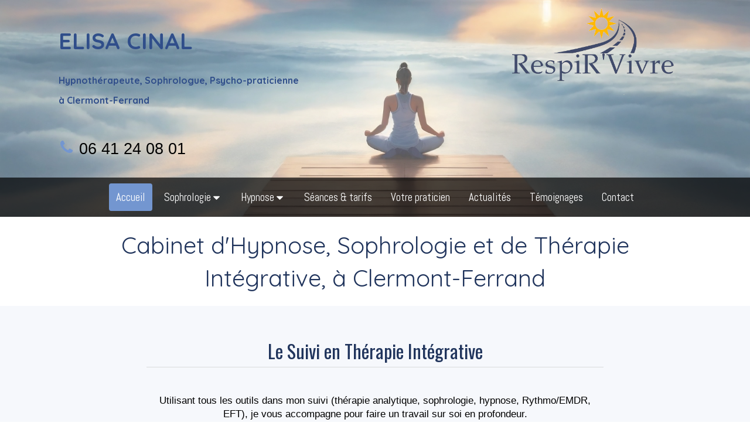

--- FILE ---
content_type: text/html; charset=utf-8
request_url: https://www.respirervivre.com/
body_size: 17324
content:
<!DOCTYPE html>
<html lang="fr-FR">
  <head>
    <meta charset="utf-8">
    <meta http-equiv="X-UA-Compatible" content="IE=edge">
    <meta name="viewport" content="width=device-width, initial-scale=1.0, user-scalable=yes">

      <base href="//www.respirervivre.com">

        <meta name="robots" content="index,follow">

        <link rel="canonical" href="https://www.respirervivre.com"/>


      <link rel="shortcut icon" type="image/x-icon" href="https://files.sbcdnsb.com/images/brand/1763627012/1/default_favicon/favicon1.png" />

    <title>Elisa Cinal - Hypnose à Clermont-Ferrand - Accueil</title>
    <meta property="og:type" content="website">
    <meta property="og:url" content="https://www.respirervivre.com">
    <meta property="og:title" content="Elisa Cinal - Hypnose à Clermont-Ferrand - Accueil">
    <meta property="twitter:card" content="summary">
    <meta property="twitter:title" content="Elisa Cinal - Hypnose à Clermont-Ferrand - Accueil">
    <meta name="description" content="">
    <meta property="og:description" content="">
    <meta property="twitter:description" content="">

    


          <link rel="preload" href="https://files.sbcdnsb.com/images/2mq83btsvz5o/content/1727263267/273680/1000/proxy-fd830e14203c848bd630077185a536a9-og20170613-2562172-pa5573.png" as="image" media="(max-width: 992px)"><link rel="preload" href="https://files.sbcdnsb.com/images/2mq83btsvz5o/content/1727263267/273680/1200/proxy-fd830e14203c848bd630077185a536a9-og20170613-2562172-pa5573.png" as="image" media="(max-width: 1199px)"><link rel="preload" href="https://files.sbcdnsb.com/images/2mq83btsvz5o/content/1727263267/273680/2000/proxy-fd830e14203c848bd630077185a536a9-og20170613-2562172-pa5573.png" as="image" media="(min-width: 1200px)">      <link rel="preload" href="https://files.sbcdnsb.com/images/2mq83btsvz5o/content/1727263267/273680/1000/proxy-fd830e14203c848bd630077185a536a9-og20170613-2562172-pa5573.png" as="image" media="(max-width: 992px)"><link rel="preload" href="https://files.sbcdnsb.com/images/2mq83btsvz5o/content/1727263267/273680/1200/proxy-fd830e14203c848bd630077185a536a9-og20170613-2562172-pa5573.png" as="image" media="(max-width: 1199px)"><link rel="preload" href="https://files.sbcdnsb.com/images/2mq83btsvz5o/content/1727263267/273680/2000/proxy-fd830e14203c848bd630077185a536a9-og20170613-2562172-pa5573.png" as="image" media="(min-width: 1200px)">
      

    <link rel="stylesheet" href="https://assets.sbcdnsb.com/assets/application-e9a15786.css" media="all" />
    <link rel="stylesheet" href="https://assets.sbcdnsb.com/assets/app_visitor-edb3d28a.css" media="all" />
    

      <link rel="stylesheet" href="https://assets.sbcdnsb.com/assets/tool/visitor/elements/manifests/map-3da51164.css" media="all" /><link rel="stylesheet" href="https://assets.sbcdnsb.com/assets/tool/visitor/elements/manifests/partner-4955fcb5.css" media="all" /><link rel="stylesheet" href="https://assets.sbcdnsb.com/assets/tool/visitor/elements/manifests/review_display-1cf87f0b.css" media="all" /><link rel="stylesheet" href="https://assets.sbcdnsb.com/assets/tool/visitor/elements/manifests/content_box-206ea9da.css" media="all" />

    <link rel="stylesheet" href="https://assets.sbcdnsb.com/assets/themes/desktop/10/css/visitor-7eeed77e.css" media="all" />
    <link rel="stylesheet" href="https://assets.sbcdnsb.com/assets/themes/mobile/0/css/visitor-7e19ac25.css" media="only screen and (max-width: 992px)" />

      <link rel="stylesheet" media="all" href="/site/2mq83btsvz5o/styles/1768320528/dynamic-styles.css">

      <link rel="stylesheet" media="all" href="/styles/pages/117290/1765193885/containers-specific-styles.css">


    <meta name="csrf-param" content="authenticity_token" />
<meta name="csrf-token" content="_xHpaYJGcAzr0ZhTauqxos2tdXE1el5nuLNNXTBd3QtcrWqwYqFdqbBCPQKDass-ySUSVj0hI0gr49fsyDmTKQ" />

      <script>
        var _paq = window._paq = window._paq || [];
        _paq.push(["trackPageView"]);
        (function() {
          var u="//mtm.sbcdnsb.com/";
          _paq.push(["setTrackerUrl", u+"matomo.php"]);
          _paq.push(["setSiteId", "712"]);
          var d=document, g=d.createElement("script"), s=d.getElementsByTagName("script")[0];
          g.type="text/javascript"; g.async=true; g.src=u+"matomo.js"; s.parentNode.insertBefore(g,s);
        })();
      </script>

      <script>
        void 0 === window._axcb && (window._axcb = []);
        window._axcb.push(function(axeptio) {
          axeptio.on("cookies:complete", function(choices) {
              if(choices.google_analytics) {
                (function(i,s,o,g,r,a,m){i["GoogleAnalyticsObject"]=r;i[r]=i[r]||function(){
                (i[r].q=i[r].q||[]).push(arguments)},i[r].l=1*new Date();a=s.createElement(o),
                m=s.getElementsByTagName(o)[0];a.async=1;a.src=g;m.parentNode.insertBefore(a,m)
                })(window,document,"script","//www.google-analytics.com/analytics.js","ga");

                  ga("create", "UA-101940129-25", {"cookieExpires": 31536000,"cookieUpdate": "false"});

                ga("send", "pageview");
              }
          });
        });
      </script>

    <script async src="https://www.googletagmanager.com/gtag/js?id=G-4THHBP0TM8"></script> <script> window.dataLayer = window.dataLayer || []; function gtag(){dataLayer.push(arguments);} gtag('js', new Date()); gtag('config', 'G-4THHBP0TM8'); </script><script>(function(w,d,s,l,i){w[l]=w[l]||[];w[l].push({'gtm.start':
new Date().getTime(),event:'gtm.js'});var f=d.getElementsByTagName(s)[0],
j=d.createElement(s),dl=l!='dataLayer'?'&l='+l:'';j.async=true;j.src=
'https://www.googletagmanager.com/gtm.js?id='+i+dl;f.parentNode.insertBefore(j,f);
})(window,document,'script','dataLayer','GTM-5MP5QPQ7');</script>

    

    

    <script>window.Deferred=function(){var e=[],i=function(){if(window.jQuery&&window.jQuery.ui)for(;e.length;)e.shift()(window.jQuery);else window.setTimeout(i,250)};return i(),{execute:function(i){window.jQuery&&window.jQuery.ui?i(window.jQuery):e.push(i)}}}();</script>

      <script type="application/ld+json">
        {"@context":"https://schema.org","@type":"WebSite","name":"Elisa Cinal","url":"https://www.respirervivre.com"}
      </script>

      <script type="application/ld+json">
        {"@context":"https://schema.org","@type":"HealthAndBeautyBusiness","@id":"https://schema.org/HealthAndBeautyBusiness/H4D0DXB5mf","name":"Elisa Cinal","legalName":"Elisa Cinal","url":"https://www.respirervivre.com","sameAs":["https://www.linkedin.com/in/elisacinal/"],"address":{"@type":"PostalAddress","@id":"https://schema.org/address/H4D0DXB5mf","addressLocality":"Clermont-Ferrand","postalCode":"63000","streetAddress":"48 avenue Julien"},"telephone":"+33641240801","image":"https://files.sbcdnsb.com/images/2mq83btsvz5o/businesses/1734606551/cd0368583ce1dd53f7f320170609-3478158-11m62kg.png","logo":{"@type":"ImageObject","url":"https://files.sbcdnsb.com/images/2mq83btsvz5o/businesses/1734606551/cd0368583ce1dd53f7f320170609-3478158-11m62kg.png","inLanguage":"fr-FR","datePublished":"2020-03-22","contentSize":83040,"width":"600.0","height":"322.0"},"openingHours":["Tu-Fr 09:00-19:00"]}
      </script>


  </head>
  <body class="view-visitor theme_wide menu_static has_header1 has_no_header2 has_header2_simple has_no_aside has_footer default_page lazyload ">
        <script>
          function loadAdwordsConversionAsyncScript() {
            var el = document.createElement("script");
            el.setAttribute("type", "text/javascript");
            el.setAttribute("src", "//www.googleadservices.com/pagead/conversion_async.js");
            document.body.append(el);
          }

          void 0 === window._axcb && (window._axcb = []);
          window._axcb.push(function(axeptio) {
            axeptio.on("cookies:complete", function(choices) {
              if(choices.google_remarketing) {
                loadAdwordsConversionAsyncScript();
              }
            });
          });
        </script>

    <div id="body-container">
      
      <!-- Google Tag Manager (noscript) -->
<noscript><iframe src="https://www.googletagmanager.com/ns.html?id=GTM-5MP5QPQ7" height="0" width="0" style="display:none;visibility:hidden"></iframe></noscript>
<!-- End Google Tag Manager (noscript) -->
      
      
      
<div id="mobile-wrapper" class="sb-hidden-md sb-hidden-lg">
  <div class="sb-bloc">
    <div id="container_4123610_inner" class="sb-bloc-inner container_4123610_inner bg-imaged " data-bg-992="https://files.sbcdnsb.com/images/2mq83btsvz5o/content/1727263267/273680/1000/proxy-fd830e14203c848bd630077185a536a9-og20170613-2562172-pa5573.png" data-bg-1199="https://files.sbcdnsb.com/images/2mq83btsvz5o/content/1727263267/273680/1200/proxy-fd830e14203c848bd630077185a536a9-og20170613-2562172-pa5573.png" data-bg-1200="https://files.sbcdnsb.com/images/2mq83btsvz5o/content/1727263267/273680/2000/proxy-fd830e14203c848bd630077185a536a9-og20170613-2562172-pa5573.png">
      
      <div class="header-mobile sb-row">
        <button class="menu-mobile-button menu-mobile-button-open"><span class="svg-container"><svg xmlns="http://www.w3.org/2000/svg" viewBox="0 0 1792 1792"><path d="M1664 1344v128q0 26-19 45t-45 19h-1408q-26 0-45-19t-19-45v-128q0-26 19-45t45-19h1408q26 0 45 19t19 45zm0-512v128q0 26-19 45t-45 19h-1408q-26 0-45-19t-19-45v-128q0-26 19-45t45-19h1408q26 0 45 19t19 45zm0-512v128q0 26-19 45t-45 19h-1408q-26 0-45-19t-19-45v-128q0-26 19-45t45-19h1408q26 0 45 19t19 45z" /></svg></span></button>
        <div class="header-mobile-logo pull-left">
          <div id="container_4123609" class="sb-bloc sb-bloc-level-3 header1-logo bloc-element-image  " style="padding: 10px 10px 10px 10px;"><div id="container_4123609_inner" style="" class="sb-bloc-inner container_4123609_inner sb-display-animated" data-animation-options="{&quot;type&quot;:&quot;fadeInRight&quot;,&quot;duration&quot;:1000,&quot;delay&quot;:0}"><div id="element-image-82600" class="element element-image sb-vi-text-center" data-id="82600">

  <div class="element-image-container redirect_with_no_text" style="">


      <a title="Elisa Cinal - Hypnose à Clermont-Ferrand - Accueil" href="/">
        
<script type="application/ld+json">{"@context":"https://schema.org","@type":"ImageObject","url":"https://files.sbcdnsb.com/images/2mq83btsvz5o/content/1738767825/272059/cd0368583ce1dd53f7f320170609-3478158-11m62kg.png","name":"cd0368583ce1dd53f7f320170609-3478158-11m62kg","datePublished":"2017-06-09","width":"953","height":"512","caption":"Elisa Cinal","inLanguage":"fr-FR"}</script>

  <img width="953" height="512" class="sb-vi-img-responsive img-query" alt="Elisa Cinal" src="data:image/svg+xml,%3Csvg%20xmlns=&#39;http://www.w3.org/2000/svg&#39;%20viewBox=&#39;0%200%20953%20512&#39;%3E%3C/svg%3E" data-src="https://files.sbcdnsb.com/images/2mq83btsvz5o/content/1738767825/272059/100/cd0368583ce1dd53f7f320170609-3478158-11m62kg.png" data-srcset="https://files.sbcdnsb.com/images/2mq83btsvz5o/content/1738767825/272059/100/cd0368583ce1dd53f7f320170609-3478158-11m62kg.png 100w, https://files.sbcdnsb.com/images/2mq83btsvz5o/content/1738767825/272059/200/cd0368583ce1dd53f7f320170609-3478158-11m62kg.png 200w, https://files.sbcdnsb.com/images/2mq83btsvz5o/content/1738767825/272059/400/cd0368583ce1dd53f7f320170609-3478158-11m62kg.png 400w, https://files.sbcdnsb.com/images/2mq83btsvz5o/content/1738767825/272059/600/cd0368583ce1dd53f7f320170609-3478158-11m62kg.png 600w, https://files.sbcdnsb.com/images/2mq83btsvz5o/content/1738767825/272059/800/cd0368583ce1dd53f7f320170609-3478158-11m62kg.png 800w, https://files.sbcdnsb.com/images/2mq83btsvz5o/content/1738767825/272059/1000/cd0368583ce1dd53f7f320170609-3478158-11m62kg.png 1000w" data-sizes="100px" />


</a>

  </div>
</div></div></div>
        </div>
        <div class="header-mobile-texts pull-left">
          <div class="header-mobile-title sb-row">
            <div id="container_4123607" class="sb-bloc sb-bloc-level-3 header1-title bloc-element-title  " style="padding: 10px 10px 10px 10px;"><div class="element element-title theme-skin"><strong><span class="element-title-inner"><strong>ELISA CINAL </strong></span></strong></div></div>
          </div>
          <div class="header-mobile-subtitle sb-row">
            <div id="container_4123608" class="sb-bloc sb-bloc-level-3 header1-subtitle bloc-element-title  " style="padding: 10px 10px 10px 10px;"><div class="element element-title sb-vi-text-left theme-skin"><strong><span class="element-title-inner"><span style="font-size:16px;"><strong><strong>Hypnothérapeute, Sophrologue, Psycho-praticienne<br>à Clermont-Ferrand </strong></strong></span></span></strong></div></div>
          </div>
        </div>
        <div class="clearfix"></div>
        <div class="header-mobile-phone element-link">
        <a class="sb-vi-btn skin_2 sb-vi-btn-lg sb-vi-btn-block" href="tel:0641240801">
          <span><i class="fa fa-phone fa-fw"></i> Appeler</span>
</a>        </div>
      </div>
      <div class="menu-mobile">
        <button class="menu-mobile-button menu-mobile-button-close animated slideInRight" aria-label="mobile-menu-button"><span class="svg-container"><svg xmlns="http://www.w3.org/2000/svg" viewBox="0 0 1792 1792"><path d="M1490 1322q0 40-28 68l-136 136q-28 28-68 28t-68-28l-294-294-294 294q-28 28-68 28t-68-28l-136-136q-28-28-28-68t28-68l294-294-294-294q-28-28-28-68t28-68l136-136q28-28 68-28t68 28l294 294 294-294q28-28 68-28t68 28l136 136q28 28 28 68t-28 68l-294 294 294 294q28 28 28 68z" /></svg></span></button>
        <ul class="mobile-menu-tabs">

    <li class="menu-mobile-element  selected">


        <a class="menu-tab-element content-link content-link-anchor" href="/#body-container">
          
          <span class="tab-content">Accueil</span>
</a>


    </li>


    <li class="menu-mobile-element menu-mobile-element-with-subfolder ">

        <div class="menu-tab-element element element-folder">
          <button class="folder-label-opener">
            <span class="open-icon"><svg version="1.1" xmlns="http://www.w3.org/2000/svg" xmlns:xlink="http://www.w3.org/1999/xlink" x="0px" y="0px"
	 viewBox="0 0 500 500" style="enable-background:new 0 0 500 500;" xml:space="preserve">
      <style type="text/css">.st0{fill:none;stroke:#000000;stroke-width:30;stroke-miterlimit:10;}</style>
      <g><line class="st0" x1="-1" y1="249.5" x2="500" y2="249.5"/></g>
      <g><line class="st0" x1="249.5" y1="0" x2="249.5" y2="499"/></g>
    </svg></span>
            <span class="close-icon" style="display: none;"><svg version="1.1" xmlns="http://www.w3.org/2000/svg" xmlns:xlink="http://www.w3.org/1999/xlink" x="0px" y="0px"
	 viewBox="0 0 500 500" style="enable-background:new 0 0 500 500;" xml:space="preserve">
      <style type="text/css">.st0{fill:none;stroke:#000000;stroke-width:30;stroke-miterlimit:10;}</style>
      <g><line class="st0" x1="-1" y1="249.5" x2="500" y2="249.5"/></g>
    </svg></span>
          </button>

          
          <span class="tab-content">Sophrologie</span>
        </div>

        <ul class="mobile-menu-tabs">

    <li class="menu-mobile-element  ">


        <a class="menu-tab-element content-link" href="/sophrologie-clermont-ferrand">
          
          <span class="tab-content">Qu&#39;est-ce que la sophrologie ? </span>
</a>


    </li>


    <li class="menu-mobile-element  ">


        <a class="menu-tab-element content-link" href="/bienfaits-sophrologie-clermont-ferrand">
          
          <span class="tab-content">Bienfaits de la sophrologie</span>
</a>


    </li>


    <li class="menu-mobile-element  ">


        <a class="menu-tab-element content-link" href="/bien-etre-au-travail-sophrologie-clermont-ferrand">
          
          <span class="tab-content">Sophrologie et bien-être au travail</span>
</a>


    </li>

</ul>


    </li>


    <li class="menu-mobile-element menu-mobile-element-with-subfolder ">

        <div class="menu-tab-element element element-folder">
          <button class="folder-label-opener">
            <span class="open-icon"><svg version="1.1" xmlns="http://www.w3.org/2000/svg" xmlns:xlink="http://www.w3.org/1999/xlink" x="0px" y="0px"
	 viewBox="0 0 500 500" style="enable-background:new 0 0 500 500;" xml:space="preserve">
      <style type="text/css">.st0{fill:none;stroke:#000000;stroke-width:30;stroke-miterlimit:10;}</style>
      <g><line class="st0" x1="-1" y1="249.5" x2="500" y2="249.5"/></g>
      <g><line class="st0" x1="249.5" y1="0" x2="249.5" y2="499"/></g>
    </svg></span>
            <span class="close-icon" style="display: none;"><svg version="1.1" xmlns="http://www.w3.org/2000/svg" xmlns:xlink="http://www.w3.org/1999/xlink" x="0px" y="0px"
	 viewBox="0 0 500 500" style="enable-background:new 0 0 500 500;" xml:space="preserve">
      <style type="text/css">.st0{fill:none;stroke:#000000;stroke-width:30;stroke-miterlimit:10;}</style>
      <g><line class="st0" x1="-1" y1="249.5" x2="500" y2="249.5"/></g>
    </svg></span>
          </button>

          
          <span class="tab-content">Hypnose</span>
        </div>

        <ul class="mobile-menu-tabs">

    <li class="menu-mobile-element  ">


        <a class="menu-tab-element content-link" href="/hypnose-clermont-ferrand">
          
          <span class="tab-content">Hypnose</span>
</a>


    </li>


    <li class="menu-mobile-element  ">


        <a class="menu-tab-element content-link" href="/tabac-hypnose-clermont-ferrand">
          
          <span class="tab-content">Arrêt du tabac</span>
</a>


    </li>


    <li class="menu-mobile-element  ">


        <a class="menu-tab-element content-link" href="/phobies-et-hypnose-clermont-ferrand">
          
          <span class="tab-content">Phobies</span>
</a>


    </li>

</ul>


    </li>


    <li class="menu-mobile-element  ">


        <a class="menu-tab-element content-link" href="/seances-tarifs-hypnose-sophrologie-clermont-ferrand">
          
          <span class="tab-content">Séances &amp; tarifs</span>
</a>


    </li>


    <li class="menu-mobile-element  ">


        <a class="menu-tab-element content-link" href="/-elisa-cinal-hypnose-sophrologie-clermont-ferrand">
          
          <span class="tab-content">Votre praticien</span>
</a>


    </li>


    <li class="menu-mobile-element  ">


        <a class="menu-tab-element content-link" href="/blog">
          
          <span class="tab-content">Actualités</span>
</a>


    </li>


    <li class="menu-mobile-element  ">


        <a class="menu-tab-element content-link" href="/temoignages-hypnose-clermont-ferrand">
          
          <span class="tab-content">Témoignages</span>
</a>


    </li>


    <li class="menu-mobile-element  ">


        <a class="menu-tab-element content-link" href="/prendre-rendez-vous-praticien-clermont-ferrand">
          
          <span class="tab-content">Contact</span>
</a>


    </li>

</ul>

      </div>
</div>  </div>
</div>


<div class="sb-container-fluid" id="body-container-inner">
  

<div class=" has-title has-logo has-subtitle" id="header_wrapper"><div class="sb-hidden-xs sb-hidden-sm" id="menu"><div class="sb-row sb-hidden-xs sb-hidden-sm"><div class="sb-col sb-col-sm"><div id="container_4123604" class="sb-bloc sb-bloc-level-3 bloc-element-menu  " style=""><div class="element element-menu true text-only"><div class=" menu-horizontal">
<div class="menu-level-container menu-level-0">
  <ul class="menu-tabs sb-row media-query">

        <li class="menu-tab-container sb-col selected">
          <div class="menu-tab">
            

              <a class="menu-tab-element  link-text link-text-dark  content-link content-link-anchor" title="Accueil" href="/#body-container">

                <span class="tab-content" style=''>

                    <span class="title">Accueil</span>
                </span>

</a>

          </div>
        </li>

        <li class="menu-tab-container sb-col">
          <div class="menu-tab">
            
              <div class="menu-tab-element element-folder  link-text link-text-dark">
                <span class="tab-content" style="">

                    <span class="title">Sophrologie</span>
                </span>

                <span class="tab-arrows">
                  <span class="caret-right"><span class="svg-container"><svg xmlns="http://www.w3.org/2000/svg" viewBox="0 0 1792 1792"><path d="M1152 896q0 26-19 45l-448 448q-19 19-45 19t-45-19-19-45v-896q0-26 19-45t45-19 45 19l448 448q19 19 19 45z" /></svg></span></span>
                  <span class="caret-down"><span class="svg-container"><svg xmlns="http://www.w3.org/2000/svg" viewBox="0 0 1792 1792"><path d="M1408 704q0 26-19 45l-448 448q-19 19-45 19t-45-19l-448-448q-19-19-19-45t19-45 45-19h896q26 0 45 19t19 45z" /></svg></span></span>
                </span>
              </div>

          </div>
            
<div class="menu-level-container menu-level-1">
  <ul class="menu-tabs sb-row media-query">

        <li class="menu-tab-container sb-col">
          <div class="menu-tab">
            

              <a class="menu-tab-element  link-text link-text-dark  content-link" title="Qu&#39;est-ce que la sophrologie ? " href="/sophrologie-clermont-ferrand">

                <span class="tab-content" style=''>

                    <span class="title">Qu&#39;est-ce que la sophrologie ? </span>
                </span>

</a>

          </div>
        </li>

        <li class="menu-tab-container sb-col">
          <div class="menu-tab">
            

              <a class="menu-tab-element  link-text link-text-dark  content-link" title="Bienfaits de la sophrologie" href="/bienfaits-sophrologie-clermont-ferrand">

                <span class="tab-content" style=''>

                    <span class="title">Bienfaits de la sophrologie</span>
                </span>

</a>

          </div>
        </li>

        <li class="menu-tab-container sb-col">
          <div class="menu-tab">
            

              <a class="menu-tab-element  link-text link-text-dark  content-link" title="Sophrologie et bien-être au travail" href="/bien-etre-au-travail-sophrologie-clermont-ferrand">

                <span class="tab-content" style=''>

                    <span class="title">Sophrologie et bien-être au travail</span>
                </span>

</a>

          </div>
        </li>
  </ul>
</div>

        </li>

        <li class="menu-tab-container sb-col">
          <div class="menu-tab">
            
              <div class="menu-tab-element element-folder  link-text link-text-dark">
                <span class="tab-content" style="">

                    <span class="title">Hypnose</span>
                </span>

                <span class="tab-arrows">
                  <span class="caret-right"><span class="svg-container"><svg xmlns="http://www.w3.org/2000/svg" viewBox="0 0 1792 1792"><path d="M1152 896q0 26-19 45l-448 448q-19 19-45 19t-45-19-19-45v-896q0-26 19-45t45-19 45 19l448 448q19 19 19 45z" /></svg></span></span>
                  <span class="caret-down"><span class="svg-container"><svg xmlns="http://www.w3.org/2000/svg" viewBox="0 0 1792 1792"><path d="M1408 704q0 26-19 45l-448 448q-19 19-45 19t-45-19l-448-448q-19-19-19-45t19-45 45-19h896q26 0 45 19t19 45z" /></svg></span></span>
                </span>
              </div>

          </div>
            
<div class="menu-level-container menu-level-1">
  <ul class="menu-tabs sb-row media-query">

        <li class="menu-tab-container sb-col">
          <div class="menu-tab">
            

              <a class="menu-tab-element  link-text link-text-dark  content-link" title="Hypnose" href="/hypnose-clermont-ferrand">

                <span class="tab-content" style=''>

                    <span class="title">Hypnose</span>
                </span>

</a>

          </div>
        </li>

        <li class="menu-tab-container sb-col">
          <div class="menu-tab">
            

              <a class="menu-tab-element  link-text link-text-dark  content-link" title="Arrêt du tabac" href="/tabac-hypnose-clermont-ferrand">

                <span class="tab-content" style=''>

                    <span class="title">Arrêt du tabac</span>
                </span>

</a>

          </div>
        </li>

        <li class="menu-tab-container sb-col">
          <div class="menu-tab">
            

              <a class="menu-tab-element  link-text link-text-dark  content-link" title="Phobies" href="/phobies-et-hypnose-clermont-ferrand">

                <span class="tab-content" style=''>

                    <span class="title">Phobies</span>
                </span>

</a>

          </div>
        </li>
  </ul>
</div>

        </li>

        <li class="menu-tab-container sb-col">
          <div class="menu-tab">
            

              <a class="menu-tab-element  link-text link-text-dark  content-link" title="Séances &amp; tarifs" href="/seances-tarifs-hypnose-sophrologie-clermont-ferrand">

                <span class="tab-content" style=''>

                    <span class="title">Séances &amp; tarifs</span>
                </span>

</a>

          </div>
        </li>

        <li class="menu-tab-container sb-col">
          <div class="menu-tab">
            

              <a class="menu-tab-element  link-text link-text-dark  content-link" title="Votre praticien" href="/-elisa-cinal-hypnose-sophrologie-clermont-ferrand">

                <span class="tab-content" style=''>

                    <span class="title">Votre praticien</span>
                </span>

</a>

          </div>
        </li>

        <li class="menu-tab-container sb-col">
          <div class="menu-tab">
            

              <a class="menu-tab-element  link-text link-text-dark  content-link" title="Actualités" href="/blog">

                <span class="tab-content" style=''>

                    <span class="title">Actualités</span>
                </span>

</a>

          </div>
        </li>

        <li class="menu-tab-container sb-col">
          <div class="menu-tab">
            

              <a class="menu-tab-element  link-text link-text-dark  content-link" title="Témoignages" href="/temoignages-hypnose-clermont-ferrand">

                <span class="tab-content" style=''>

                    <span class="title">Témoignages</span>
                </span>

</a>

          </div>
        </li>

        <li class="menu-tab-container sb-col">
          <div class="menu-tab">
            

              <a class="menu-tab-element  link-text link-text-dark  content-link" title="Contact" href="/prendre-rendez-vous-praticien-clermont-ferrand">

                <span class="tab-content" style=''>

                    <span class="title">Contact</span>
                </span>

</a>

          </div>
        </li>
  </ul>
</div>
</div></div></div>
</div></div></div><div class="container-light" id="header1"><div class="sb-row sb-hidden-xs sb-hidden-sm"><div class="sb-col sb-col-sm"><div id="container_4123610" class="sb-bloc sb-bloc-level-3 resizable-y bloc-element-absolute-container mobile-adapt-height-to-content  " style="height: 370px;"><div id="container_4123610_inner" style="" class="sb-bloc-inner container_4123610_inner bg-imaged "><div class="element element-absolute-container"><div class="tree-container"><div id="container_4123609" class="sb-bloc sb-bloc-level-3 sb-bloc-position-absolute header1-logo bloc-element-image  " style="--element-animated-columns-flex-basis:26.9091%;width: 26.9091%;top: 1.18496%;left: 70.3636%;"><div id="container_4123609_inner" style="margin: 10px 10px 10px 10px;" class="sb-bloc-inner container_4123609_inner sb-display-animated" data-animation-options="{&quot;type&quot;:&quot;fadeInRight&quot;,&quot;duration&quot;:1000,&quot;delay&quot;:0}"><div id="element-image-82600" class="element element-image sb-vi-text-center" data-id="82600">

  <div class="element-image-container redirect_with_no_text" style="">


      <a title="Elisa Cinal - Hypnose à Clermont-Ferrand - Accueil" href="/">
        
<script type="application/ld+json">{"@context":"https://schema.org","@type":"ImageObject","url":"https://files.sbcdnsb.com/images/2mq83btsvz5o/content/1738767825/272059/cd0368583ce1dd53f7f320170609-3478158-11m62kg.png","name":"cd0368583ce1dd53f7f320170609-3478158-11m62kg","datePublished":"2017-06-09","width":"953","height":"512","caption":"Elisa Cinal","inLanguage":"fr-FR"}</script>

  <img srcset="https://files.sbcdnsb.com/images/2mq83btsvz5o/content/1738767825/272059/100/cd0368583ce1dd53f7f320170609-3478158-11m62kg.png 100w, https://files.sbcdnsb.com/images/2mq83btsvz5o/content/1738767825/272059/200/cd0368583ce1dd53f7f320170609-3478158-11m62kg.png 200w, https://files.sbcdnsb.com/images/2mq83btsvz5o/content/1738767825/272059/400/cd0368583ce1dd53f7f320170609-3478158-11m62kg.png 400w, https://files.sbcdnsb.com/images/2mq83btsvz5o/content/1738767825/272059/600/cd0368583ce1dd53f7f320170609-3478158-11m62kg.png 600w, https://files.sbcdnsb.com/images/2mq83btsvz5o/content/1738767825/272059/800/cd0368583ce1dd53f7f320170609-3478158-11m62kg.png 800w, https://files.sbcdnsb.com/images/2mq83btsvz5o/content/1738767825/272059/1000/cd0368583ce1dd53f7f320170609-3478158-11m62kg.png 1000w" width="953" height="512" class="sb-vi-img-responsive img-query" alt="Elisa Cinal" src="https://files.sbcdnsb.com/images/2mq83btsvz5o/content/1738767825/272059/100/cd0368583ce1dd53f7f320170609-3478158-11m62kg.png" />


</a>

  </div>
</div></div></div><div id="container_4123607" class="sb-bloc-alignment-wrapper  sb-bloc-alignment-h sb-bloc-alignment-h-left  "><div class="sb-bloc sb-bloc-level-3 sb-bloc-position-absolute header1-title bloc-element-title" style="top: 10.2831%;left: 0.0909091%;"><div id="container_4123607_inner" style="margin: 10px 10px 10px 10px;" class="sb-bloc-inner container_4123607_inner"><div class="element element-title theme-skin"><strong><span class="element-title-inner"><strong>ELISA CINAL </strong></span></strong></div></div></div></div><div id="container_4123608" class="sb-bloc-alignment-wrapper  sb-bloc-alignment-h sb-bloc-alignment-h-left  "><div class="sb-bloc sb-bloc-level-3 sb-bloc-position-absolute header1-subtitle bloc-element-title" style="top: 34.7961%;left: 0.0%;"><div id="container_4123608_inner" style="margin: 10px 10px 10px 10px;" class="sb-bloc-inner container_4123608_inner"><div class="element element-title sb-vi-text-left theme-skin"><strong><span class="element-title-inner"><span style="font-size:16px;"><strong><strong>Hypnothérapeute, Sophrologue, Psycho-praticienne<br>à Clermont-Ferrand </strong></strong></span></span></strong></div></div></div></div><div id="container_4167571" class="sb-bloc-alignment-wrapper  sb-bloc-alignment-h sb-bloc-alignment-h-left  "><div class="sb-bloc sb-bloc-level-3 sb-bloc-position-absolute bloc-element-contact" style="--element-animated-columns-flex-basis:23.7273%;width: 23.7273%;top: 73.0317%;left: 0.181818%;"><div id="container_4167571_inner" style="margin: 10px 10px 10px 10px;" class="sb-bloc-inner container_4167571_inner"><div class="element element-contact contact-lg sb-vi-text-left element-contact-vertical"><div class="sb-row media-query">
    <div class="sb-col element-contact-item sb-col-sm-12">
      <div class="element-contact-telmob flex justify-start">
          <span class="svg-container"><svg xmlns="http://www.w3.org/2000/svg" viewBox="0 0 1792 1792"><path d="M1600 1240q0 27-10 70.5t-21 68.5q-21 50-122 106-94 51-186 51-27 0-53-3.5t-57.5-12.5-47-14.5-55.5-20.5-49-18q-98-35-175-83-127-79-264-216t-216-264q-48-77-83-175-3-9-18-49t-20.5-55.5-14.5-47-12.5-57.5-3.5-53q0-92 51-186 56-101 106-122 25-11 68.5-21t70.5-10q14 0 21 3 18 6 53 76 11 19 30 54t35 63.5 31 53.5q3 4 17.5 25t21.5 35.5 7 28.5q0 20-28.5 50t-62 55-62 53-28.5 46q0 9 5 22.5t8.5 20.5 14 24 11.5 19q76 137 174 235t235 174q2 1 19 11.5t24 14 20.5 8.5 22.5 5q18 0 46-28.5t53-62 55-62 50-28.5q14 0 28.5 7t35.5 21.5 25 17.5q25 15 53.5 31t63.5 35 54 30q70 35 76 53 3 7 3 21z" /></svg></span>
        
<p class="element-contact-text">
    <a class="element-contact-link phone-number-link" href="tel:0641240801">06 41 24 08 01</a>
</p>

      </div>
    </div>

<script type="application/ld+json">
  {"@context":"https://schema.org","@type":"HealthAndBeautyBusiness","@id":"https://schema.org/HealthAndBeautyBusiness/H4D0DXB5mf","name":"Elisa Cinal","address":{"@type":"PostalAddress","@id":"https://schema.org/address/H4D0DXB5mf","addressLocality":"Clermont-Ferrand","postalCode":"63000","streetAddress":"48 avenue Julien"},"telephone":"+33641240801","image":"https://files.sbcdnsb.com/images/2mq83btsvz5o/businesses/1734606551/cd0368583ce1dd53f7f320170609-3478158-11m62kg.png"}
</script></div></div></div></div></div></div></div></div></div>
</div></div></div></div><div class="container-light sb-row sb-row-table sb-row-custom media-query" id="center"><div class="sb-col sb-col-sm" id="center_inner_wrapper"><div class="" id="h1">
<div class="sb-bloc">

  <div class="sb-bloc-inner">
    <h1>Cabinet d'Hypnose, Sophrologie et de Thérapie Intégrative, à Clermont-Ferrand</h1>
  </div>
</div></div><div class="" id="center_inner"><div class="sections-container"><section class=" section tree-container" id="psychotherapie_2646002" >
<div class="sb-bloc-inner container_54048967_inner container-light " id="container_54048967_inner" style="padding: 50px 10px 50px 10px;"><div class="subcontainers"><div id="container_54048973" class="sb-bloc sb-bloc-level-3 bloc-element-title  " style="padding: 5px 10px 30px 10px;"><div class="element element-title sb-vi-text-center theme-skin"><h2><span class="element-title-inner">Le Suivi en Thérapie Intégrative</span></h2></div></div><div id="container_54058901" class="sb-bloc sb-bloc-level-3 bloc-element-text  " style="padding: 10px 10px 10px 10px;"><div class="element element-text displayed_in_1_column" spellcheck="true"><p style="text-align: center;">Utilisant tous les outils dans mon suivi (thérapie analytique, sophrologie, hypnose, Rythmo/EMDR, EFT), je vous accompagne pour faire un travail sur soi en profondeur.<br />
<br />
Je suis à l'écoute des besoins spécifiques de chacun pour y répondre de la manière la mieux adaptée :</p>

<p style="text-align: center;"><meta charset="UTF-8"></p>

<p style="text-align: center;"> </p>

<p style="text-align: center;"><span style="font-size:18px;"><strong><strong>Besoin d'avoir plus de confiance en soi ou d'estime pour soi</strong></strong><br />
<br />
<strong><strong>Savoir être plus apaisé(e) face à du stress ou de l'anxiété</strong></strong><br />
<br />
<b>Être en paix avec soi-même et avec les autres</b><br />
<br />
<strong>Savoir gérer les conflits</strong><br />
<br />
<strong><strong>Être plus serein(e) face à une situation ou un événement difficile</strong></strong><br />
<br />
<strong>Se donner toutes les chances pour réussir<strong style="font-weight: bold;"> un projet</strong></strong></span></p>

<p style="text-align: center;"> </p></div></div></div></div>

</section>
<section class=" section tree-container" id="psychopraticien-hypnotherapeute-sophrologue_2646411" >
<div class="sb-bloc-inner container_54068613_inner" id="container_54068613_inner" style="padding: 60px 10px 60px 10px;"><div class="subcontainers"><div id="container_54068617" class="sb-bloc sb-bloc-level-3 bloc-element-static-container  " style="padding: 10px 10px 10px 10px;"><div id="container_54068617_inner" style="padding: 40px 40px 40px 40px;border-width: 1px;border-style: solid;box-shadow: 5px 15px 40px rgba(47,47,47,0.2);" class="sb-bloc-inner container_54068617_inner background-color-before-c-1 border-color-c-1"><div class="element element-static-container"><div class="tree-container clearfix"><div id="container_54068623" class="sb-bloc sb-bloc-level-3 bloc-element-title  " style="padding: 10px 10px 10px 10px;"><div class="element element-title sb-vi-text-center theme-skin"><h2><span class="element-title-inner"><span style="font-size: 28px;">Psycho-praticienne utilisant la sophrologie et l'hypnose, mon accompagnement a su être bénéfique à beaucoup de personnes qui sont venues consulter pour différentes raisons.</span></span></h2></div></div><div id="container_54068626" class="sb-bloc sb-bloc-level-3 bloc-element-text  " style="padding: 10px 10px 10px 10px;"><div class="element element-text displayed_in_1_column" spellcheck="true"><p style="text-align: center;"><meta charset="UTF-8"></p>

<p>- stress, angoisses, phobies<br />
- troubles du sommeil<br />
- maladies ou douleurs chroniques et/ou psychosomatiques<br />
- acouphènes, hyperacousie, vertiges<br />
- dépression<br />
- arrêt du tabac<br />
- troubles du comportement alimentaire<br />
- situations délicates ou épreuves difficiles de la vie (deuils, séparations, burn-out, licenciement, reconversion professionnelle, recherche d'emploi, baccalauréat, examens, permis de conduire, PMA, ...)<br />
- manque de confiance et/ou estime de soi.</p></div></div></div></div></div></div></div></div>

</section>
<section class=" section tree-container" id="hypnotherapie_2646275" >
<div class="sb-bloc-inner container_54053618_inner" id="container_54053618_inner" style="padding: 50px 10px 50px 10px;"><div class="subcontainers"><div class="sb-bloc sb-bloc-level-1"><div class="sb-row sb-row-custom subcontainers media-query columns-gutter-size-20"><div class="sb-bloc sb-bloc-level-2 sb-col sb-col-sm" style="--element-animated-columns-flex-basis:48.0%;width: 48.0%;"><div class="subcontainers"><div id="container_54053624" class="sb-bloc sb-bloc-level-3 bloc-element-image  " style="padding: 10px 10px 10px 10px;"><div id="container_54053624_inner" style="" class="sb-bloc-inner container_54053624_inner sb-display-animated" data-animation-options="{&quot;type&quot;:&quot;fadeInLeft&quot;,&quot;duration&quot;:1000,&quot;delay&quot;:0}"><div id="element-image-1227605" class="element element-image sb-vi-text-center" data-id="1227605">

  <div class="element-image-container redirect_with_no_text" style="">

      
<script type="application/ld+json">{"@context":"https://schema.org","@type":"ImageObject","url":"https://files.sbcdnsb.com/images/2mq83btsvz5o/content/1727259803/3872051/image-demo.jpeg","name":"Image démo","datePublished":"2024-09-25","width":"2190","height":"1893","caption":"Image démo","inLanguage":"fr-FR"}</script>

  <img width="2190" height="1893" class="sb-vi-img-responsive img-query" alt="" src="data:image/svg+xml,%3Csvg%20xmlns=&#39;http://www.w3.org/2000/svg&#39;%20viewBox=&#39;0%200%202190%201893&#39;%3E%3C/svg%3E" data-src="https://files.sbcdnsb.com/images/2mq83btsvz5o/content/1727259803/3872051/100/image-demo.jpeg" data-srcset="https://files.sbcdnsb.com/images/2mq83btsvz5o/content/1727259803/3872051/100/image-demo.jpeg 100w, https://files.sbcdnsb.com/images/2mq83btsvz5o/content/1727259803/3872051/200/image-demo.jpeg 200w, https://files.sbcdnsb.com/images/2mq83btsvz5o/content/1727259803/3872051/400/image-demo.jpeg 400w, https://files.sbcdnsb.com/images/2mq83btsvz5o/content/1727259803/3872051/600/image-demo.jpeg 600w, https://files.sbcdnsb.com/images/2mq83btsvz5o/content/1727259803/3872051/800/image-demo.jpeg 800w, https://files.sbcdnsb.com/images/2mq83btsvz5o/content/1727259803/3872051/1000/image-demo.jpeg 1000w, https://files.sbcdnsb.com/images/2mq83btsvz5o/content/1727259803/3872051/1200/image-demo.jpeg 1200w, https://files.sbcdnsb.com/images/2mq83btsvz5o/content/1727259803/3872051/1600/image-demo.jpeg 1600w, https://files.sbcdnsb.com/images/2mq83btsvz5o/content/1727259803/3872051/2000/image-demo.jpeg 2000w" data-sizes="100px" />



  </div>
</div></div></div></div></div><div class="sb-bloc sb-bloc-level-2 sb-col sb-col-sm" style="--element-animated-columns-flex-basis:4.0%;width: 4.0%;"><div class="subcontainers"><div id="container_54053626" class="sb-bloc sb-bloc-level-3 resizable-y bloc-element-spacer  hide-on-mobile " style="height: 60px;"><div id="container_54053626_inner" style="margin: 10px 10px 10px 10px;" class="sb-bloc-inner container_54053626_inner"><div class="element element-spacer"></div></div></div></div></div><div class="sb-bloc sb-bloc-level-2 sb-col sb-col-sm" style="--element-animated-columns-flex-basis:48.0%;width: 48.0%;"><div class="subcontainers"><div id="container_54053628" class="sb-bloc sb-bloc-level-3 bloc-element-title  " style="padding: 10px 10px 10px 10px;"><div class="element element-title sb-vi-text-left theme-skin"><h2><span class="element-title-inner">Hypnose</span></h2></div></div><div id="container_54053630" class="sb-bloc sb-bloc-level-3 bloc-element-text  " style="padding: 10px 10px 10px 10px;"><div class="element element-text displayed_in_1_column" spellcheck="true"><p>L'hypnose<strong> </strong>a pour but de modifier l'état de conscience afin de mobiliser l'inconscient. C'est dans cet état qu'une personne va chercher à dépasser les limites de son conscient pour travailler sur ses ressources et ses potentialités, qui sont capables de conduire aux changements désirés.</p>

<p><br />
L'hypnose est pratiquée dans le cadre d'une thérapie brève ou peut venir compléter et appuyer une thérapie plus longue.</p>

<p> </p></div></div><div id="container_54053631" class="sb-bloc sb-bloc-level-3 bloc-element-link  " style="padding: 10px 10px 10px 10px;"><div class="element element-link link-lg sb-vi-text-left">
  <a title="" class=" sb-vi-btn forced-color skin_1 content-link" target="_blank" rel="noopener" href="/hypnose-clermont-ferrand">

    <div class="content-container flex items-center">
      
      <span class="inner-text">En savoir plus</span>
      
    </div>


</a></div></div></div></div></div></div></div></div>

</section>
<section class=" section tree-container" id="sophrologie_2646319" >
<div class="sb-bloc-inner container_54058473_inner" id="container_54058473_inner" style="padding: 50px 10px 50px 10px;"><div class="subcontainers"><div class="sb-bloc sb-bloc-level-1"><div class="sb-row sb-row-custom subcontainers media-query columns-gutter-size-20"><div class="sb-bloc sb-bloc-level-2 sb-col sb-col-sm" style="--element-animated-columns-flex-basis:48.0%;width: 48.0%;"><div class="subcontainers"><div id="container_54058476" class="sb-bloc sb-bloc-level-3 bloc-element-title  " style="padding: 10px 10px 10px 10px;"><div class="element element-title sb-vi-text-left theme-skin"><h2><span class="element-title-inner">Sophrologie</span></h2></div></div><div id="container_54058478" class="sb-bloc sb-bloc-level-3 bloc-element-text  " style="padding: 10px 10px 10px 10px;"><div class="element element-text displayed_in_1_column" spellcheck="true"><p>La sophrologie est une méthode psycho-corporelle dont l'outil de travail est notre propre conscience.<br />
Elle nous apprend à dénouer les tensions corporelles, à observer et surmonter certains états émotionnels, responsables de certains troubles.</p>

<p>Elle permet de prendre conscience de nos structures corporelles, émotionnelles et mentales ainsi que de nos comportements.<br />
Elle est également une excellente méthode de travail sur le mental et son champs d'application reste très large.</p></div></div><div id="container_54058479" class="sb-bloc sb-bloc-level-3 bloc-element-link  " style="padding: 10px 10px 10px 10px;"><div class="element element-link link-lg sb-vi-text-left">
  <a title="" class=" sb-vi-btn forced-color skin_1 content-link" href="/sophrologie-clermont-ferrand">

    <div class="content-container flex items-center">
      
      <span class="inner-text">En savoir plus</span>
      
    </div>


</a></div></div></div></div><div class="sb-bloc sb-bloc-level-2 sb-col sb-col-sm" style="--element-animated-columns-flex-basis:4.0%;width: 4.0%;"><div class="subcontainers"><div id="container_54058481" class="sb-bloc sb-bloc-level-3 resizable-y bloc-element-spacer  hide-on-mobile " style="height: 60px;"><div id="container_54058481_inner" style="margin: 10px 10px 10px 10px;" class="sb-bloc-inner container_54058481_inner"><div class="element element-spacer"></div></div></div></div></div><div class="sb-bloc sb-bloc-level-2 sb-col sb-col-sm" style="--element-animated-columns-flex-basis:48.0%;width: 48.0%;"><div class="subcontainers"><div id="container_54058483" class="sb-bloc sb-bloc-level-3 bloc-element-image  " style="padding: 10px 10px 10px 10px;"><div id="container_54058483_inner" style="" class="sb-bloc-inner container_54058483_inner sb-display-animated" data-animation-options="{&quot;type&quot;:&quot;fadeInRight&quot;,&quot;duration&quot;:1000,&quot;delay&quot;:0}"><div id="element-image-1227794" class="element element-image sb-vi-text-center" data-id="1227794">

  <div class="element-image-container redirect_with_no_text" style="">

      
<script type="application/ld+json">{"@context":"https://schema.org","@type":"ImageObject","url":"https://files.sbcdnsb.com/images/2mq83btsvz5o/content/1727260266/3872504/image-demo.jpeg","name":"Image démo","datePublished":"2024-09-25","width":"2228","height":"1673","caption":"Image démo","inLanguage":"fr-FR"}</script>

  <img width="2228" height="1673" class="sb-vi-img-responsive img-query" alt="" src="data:image/svg+xml,%3Csvg%20xmlns=&#39;http://www.w3.org/2000/svg&#39;%20viewBox=&#39;0%200%202228%201673&#39;%3E%3C/svg%3E" data-src="https://files.sbcdnsb.com/images/2mq83btsvz5o/content/1727260266/3872504/100/image-demo.jpeg" data-srcset="https://files.sbcdnsb.com/images/2mq83btsvz5o/content/1727260266/3872504/100/image-demo.jpeg 100w, https://files.sbcdnsb.com/images/2mq83btsvz5o/content/1727260266/3872504/200/image-demo.jpeg 200w, https://files.sbcdnsb.com/images/2mq83btsvz5o/content/1727260266/3872504/400/image-demo.jpeg 400w, https://files.sbcdnsb.com/images/2mq83btsvz5o/content/1727260266/3872504/600/image-demo.jpeg 600w, https://files.sbcdnsb.com/images/2mq83btsvz5o/content/1727260266/3872504/800/image-demo.jpeg 800w, https://files.sbcdnsb.com/images/2mq83btsvz5o/content/1727260266/3872504/1000/image-demo.jpeg 1000w, https://files.sbcdnsb.com/images/2mq83btsvz5o/content/1727260266/3872504/1200/image-demo.jpeg 1200w, https://files.sbcdnsb.com/images/2mq83btsvz5o/content/1727260266/3872504/1600/image-demo.jpeg 1600w, https://files.sbcdnsb.com/images/2mq83btsvz5o/content/1727260266/3872504/2000/image-demo.jpeg 2000w" data-sizes="100px" />



  </div>
</div></div></div></div></div></div></div></div></div>

</section>
<section class=" section tree-container" id="section-n-11_2646327" >
<div class="sb-bloc-inner container_54058897_inner container-dark background-color-before-c-1" id="container_54058897_inner" style="padding: 25px 10px 25px 10px;"><div class="svg-filter" style=""></div><div class="subcontainers"><div id="container_54058900" class="sb-bloc sb-bloc-level-3 bloc-element-text  " style="padding: 10px 10px 10px 10px;"><div id="container_54058900_inner" style="" class="sb-bloc-inner container_54058900_inner"><div class="element element-text displayed_in_1_column" spellcheck="true"><p style="text-align: center"><span style="font-size:20px;"><strong><em><span style="color: rgb(48, 78, 138);">"Nous sommes tous acteurs de nos propres changements car toutes les solutions résident en nous."</span></em></strong></span></p>

<p><meta charset="UTF-8"></p></div></div></div></div></div>

</section>
<section class=" section tree-container" id="section-n-7_2646272" >
<div class="sb-bloc-inner container_54053018_inner container-light " id="container_54053018_inner" style="padding: 25px 10px 25px 10px;"><div class="subcontainers"><div id="container_54053022" class="sb-bloc sb-bloc-level-3 bloc-element-static-container  " style="padding: 10px 10px 10px 10px;"><div id="container_54053022_inner" style="padding: 5px 30px 5px 30px;" class="sb-bloc-inner container_54053022_inner container-light background-color-before-c-2"><div class="element element-static-container"><div class="tree-container clearfix"><div id="container_54053028" class="sb-bloc sb-bloc-level-3 bloc-element-text  " style="padding: 10px 10px 10px 10px;"><div class="element element-text displayed_in_1_column" spellcheck="true"><p style="text-align: center;"><em><span style="font-size: 14px;">Certains accompagnements ne doivent se substituer à aucun suivi et/ou traitement médical ou psychiatrique. Mon aide viendra compléter et renforcer au contraire le suivi mis en place par un médecin ou praticien clinique, comme soin de support.</span></em></p></div></div></div></div></div></div></div></div>

</section>
<section class=" section tree-container " id="section-n-5_482798" >
<div class="sb-bloc-inner container_6833273_inner" id="container_6833273_inner" style="padding: 50px 10px 50px 10px;"><div class="subcontainers"><div class="sb-bloc sb-bloc-level-1 with-negative-margin"><div class="sb-row sb-row-custom subcontainers media-query columns-gutter-size-20"><div class="sb-bloc sb-bloc-level-2 sb-col sb-col-sm with-negative-margin" style="--element-animated-columns-flex-basis:34.0056%;width: 34.0056%;"><div class="subcontainers"><div id="container_6833278" class="sb-bloc sb-bloc-level-3 resizable-y bloc-element-absolute-container mobile-adapt-height-to-content  " style="height: 390px;"><div id="container_6833278_inner" style="margin: 10px 10px 10px 10px;" class="sb-bloc-inner container_6833278_inner container-dark bg-imaged background-color-before-c-6" data-bg-992="https://files.sbcdnsb.com/images/2mq83btsvz5o/content/1517248369/418695/1000/proxy-90da2a767688b6e6d817fe358cdeb086-og20180129-2555930-173rfeq.jpeg" data-bg-1199="https://files.sbcdnsb.com/images/2mq83btsvz5o/content/1517248369/418695/1200/proxy-90da2a767688b6e6d817fe358cdeb086-og20180129-2555930-173rfeq.jpeg" data-bg-1200="https://files.sbcdnsb.com/images/2mq83btsvz5o/content/1517248369/418695/2000/proxy-90da2a767688b6e6d817fe358cdeb086-og20180129-2555930-173rfeq.jpeg"><div class="element element-absolute-container"><div class="tree-container"><div id="container_6833292" class="sb-bloc-alignment-wrapper  sb-bloc-alignment-h-v sb-bloc-alignment-h-center sb-bloc-alignment-v-middle  "><div class="sb-bloc-alignment-sibling"></div><div class="sb-bloc sb-bloc-level-3 sb-bloc-position-absolute bloc-element-static-container" style="--element-animated-columns-flex-basis:89.3035%;width: 89.3035%;top: 43.0%;left: 48.3333%;"><div id="container_6833292_inner" style="margin: 10px 10px 10px 10px;padding: 10px 10px 10px 10px;" class="sb-bloc-inner container_6833292_inner"><div class="element element-static-container"><div class="tree-container clearfix"><div id="container_6833293" class="sb-bloc sb-bloc-level-3 bloc-element-title  " style="padding: 10px 10px 10px 10px;"><div class="element element-title sb-vi-text-center theme-skin"><h2><span class="element-title-inner">Arrêt du tabac par Hypnose</span></h2></div></div><div id="container_6833296" class="sb-bloc sb-bloc-level-3 bloc-element-link  " style="padding: 10px 10px 10px 10px;"><div class="element element-link link-lg">
  <a class=" sb-vi-btn forced-color skin_1 content-link" href="/tabac-hypnose-clermont-ferrand">

    <div class="content-container flex items-center">
      
      <span class="inner-text">En savoir plus</span>
      
    </div>


</a></div></div></div></div></div></div></div></div></div></div></div></div></div><div class="sb-bloc sb-bloc-level-2 sb-col sb-col-sm with-negative-margin" style="--element-animated-columns-flex-basis:65.9944%;width: 65.9944%;"><div class="subcontainers"><div id="container_6833282" class="sb-bloc sb-bloc-level-3 resizable-y bloc-element-absolute-container mobile-adapt-height-to-content  " style="height: 400px;"><div id="container_6833282_inner" style="margin: 10px 10px 10px 10px;" class="sb-bloc-inner container_6833282_inner bg-imaged " data-bg-992="https://files.sbcdnsb.com/images/2mq83btsvz5o/content/1517248502/418697/1000/image20180129-2555958-1mqi50g.png" data-bg-1199="https://files.sbcdnsb.com/images/2mq83btsvz5o/content/1517248502/418697/1200/image20180129-2555958-1mqi50g.png" data-bg-1200="https://files.sbcdnsb.com/images/2mq83btsvz5o/content/1517248502/418697/2000/image20180129-2555958-1mqi50g.png"><div class="element element-absolute-container"><div class="tree-container"><div id="container_6833300" class="sb-bloc-alignment-wrapper  sb-bloc-alignment-h-v sb-bloc-alignment-h-center sb-bloc-alignment-v-middle  "><div class="sb-bloc-alignment-sibling"></div><div class="sb-bloc sb-bloc-level-3 sb-bloc-position-absolute bloc-element-static-container" style="--element-animated-columns-flex-basis:80.0%;width: 80.0%;top: 26.1364%;left: 32.3529%;"><div id="container_6833300_inner" style="margin: 10px 10px 10px 10px;padding: 10px 10px 10px 10px;" class="sb-bloc-inner container_6833300_inner"><div class="element element-static-container"><div class="tree-container clearfix"><div id="container_6833301" class="sb-bloc sb-bloc-level-3 bloc-element-title  " style="padding: 10px 10px 10px 10px;"><div class="element element-title sb-vi-text-center theme-skin"><h2><span class="element-title-inner">Derniers témoignages</span></h2></div></div><div id="container_6833304" class="sb-bloc sb-bloc-level-3 bloc-element-review-display  " style="padding: 10px 10px 10px 10px;"><div class="element element-review-display">    <div class="reviews-list">
        <div class="sb-row media-query with-padding-10">
          <div class="sb-col sb-col-xxs-12 sb-col-xs-6">
            
<div class="review truncate-comment sticker shared-design-multiple-items-elements-border-radius shared-design-multiple-items-elements-shadow">
  <div class="review-inner sb-vi-text-default shared-design-multiple-items-elements-border-radius">
    <div class="element-review-top">
      <div class="element-review-head">
        <p class="element-review-title">&quot;Séances d&#39;hypnose qui ont porté leurs fruits&quot;</p>
        <div class="element-review-publish-wrapper">
          <div class="element-review-info">
            <span class="element-review-rate element-review-rate">
                <span class="svg-container"><svg xmlns="http://www.w3.org/2000/svg" viewBox="0 0 1792 1792"><path d="M1728 647q0 22-26 48l-363 354 86 500q1 7 1 20 0 21-10.5 35.5t-30.5 14.5q-19 0-40-12l-449-236-449 236q-22 12-40 12-21 0-31.5-14.5t-10.5-35.5q0-6 2-20l86-500-364-354q-25-27-25-48 0-37 56-46l502-73 225-455q19-41 49-41t49 41l225 455 502 73q56 9 56 46z" /></svg></span>
                <span class="svg-container"><svg xmlns="http://www.w3.org/2000/svg" viewBox="0 0 1792 1792"><path d="M1728 647q0 22-26 48l-363 354 86 500q1 7 1 20 0 21-10.5 35.5t-30.5 14.5q-19 0-40-12l-449-236-449 236q-22 12-40 12-21 0-31.5-14.5t-10.5-35.5q0-6 2-20l86-500-364-354q-25-27-25-48 0-37 56-46l502-73 225-455q19-41 49-41t49 41l225 455 502 73q56 9 56 46z" /></svg></span>
                <span class="svg-container"><svg xmlns="http://www.w3.org/2000/svg" viewBox="0 0 1792 1792"><path d="M1728 647q0 22-26 48l-363 354 86 500q1 7 1 20 0 21-10.5 35.5t-30.5 14.5q-19 0-40-12l-449-236-449 236q-22 12-40 12-21 0-31.5-14.5t-10.5-35.5q0-6 2-20l86-500-364-354q-25-27-25-48 0-37 56-46l502-73 225-455q19-41 49-41t49 41l225 455 502 73q56 9 56 46z" /></svg></span>
                <span class="svg-container"><svg xmlns="http://www.w3.org/2000/svg" viewBox="0 0 1792 1792"><path d="M1728 647q0 22-26 48l-363 354 86 500q1 7 1 20 0 21-10.5 35.5t-30.5 14.5q-19 0-40-12l-449-236-449 236q-22 12-40 12-21 0-31.5-14.5t-10.5-35.5q0-6 2-20l86-500-364-354q-25-27-25-48 0-37 56-46l502-73 225-455q19-41 49-41t49 41l225 455 502 73q56 9 56 46z" /></svg></span>
                <span class="svg-container"><svg xmlns="http://www.w3.org/2000/svg" viewBox="0 0 1792 1792"><path d="M1728 647q0 22-26 48l-363 354 86 500q1 7 1 20 0 21-10.5 35.5t-30.5 14.5q-19 0-40-12l-449-236-449 236q-22 12-40 12-21 0-31.5-14.5t-10.5-35.5q0-6 2-20l86-500-364-354q-25-27-25-48 0-37 56-46l502-73 225-455q19-41 49-41t49 41l225 455 502 73q56 9 56 46z" /></svg></span>
            </span>
            <span class="element-review-user">Par Julia</span>
          </div>
        </div>
      </div>
    </div>
    <div class="element-review-summary element-review-truncate-comment">
      <p class="comment-to-truncate">J&#39;ai été voir Mme Cinal après une rupture amoureuse douloureuse, et nous avons travaillé ce qui se répétait dans mes histoires (quelque chose à voir avec une dépendance affective). Grâce à son écoute bienveillante, ses conseils et les techniques d&#39;hypnose, je sens maintenant que j&#39;aborde les relations de manière plus apaisée au fond de moi. Merci à elle et à sa générosité qu&#39;elle met dans son métier. Je la recommande ! </p>
        <a href="#" title="Lire la suite" class="element-review-read-more link-text link-text-dark">Lire la suite...</a>
    </div>
  </div>
</div>

          </div>
          <div class="sb-col sb-col-xxs-12 sb-col-xs-6">
            
<div class="review truncate-comment sticker shared-design-multiple-items-elements-border-radius shared-design-multiple-items-elements-shadow">
  <div class="review-inner sb-vi-text-default shared-design-multiple-items-elements-border-radius">
    <div class="element-review-top">
      <div class="element-review-head">
        <p class="element-review-title">&quot;Un grand MERCI ! &quot;</p>
        <div class="element-review-publish-wrapper">
          <div class="element-review-info">
            <span class="element-review-rate element-review-rate">
                <span class="svg-container"><svg xmlns="http://www.w3.org/2000/svg" viewBox="0 0 1792 1792"><path d="M1728 647q0 22-26 48l-363 354 86 500q1 7 1 20 0 21-10.5 35.5t-30.5 14.5q-19 0-40-12l-449-236-449 236q-22 12-40 12-21 0-31.5-14.5t-10.5-35.5q0-6 2-20l86-500-364-354q-25-27-25-48 0-37 56-46l502-73 225-455q19-41 49-41t49 41l225 455 502 73q56 9 56 46z" /></svg></span>
                <span class="svg-container"><svg xmlns="http://www.w3.org/2000/svg" viewBox="0 0 1792 1792"><path d="M1728 647q0 22-26 48l-363 354 86 500q1 7 1 20 0 21-10.5 35.5t-30.5 14.5q-19 0-40-12l-449-236-449 236q-22 12-40 12-21 0-31.5-14.5t-10.5-35.5q0-6 2-20l86-500-364-354q-25-27-25-48 0-37 56-46l502-73 225-455q19-41 49-41t49 41l225 455 502 73q56 9 56 46z" /></svg></span>
                <span class="svg-container"><svg xmlns="http://www.w3.org/2000/svg" viewBox="0 0 1792 1792"><path d="M1728 647q0 22-26 48l-363 354 86 500q1 7 1 20 0 21-10.5 35.5t-30.5 14.5q-19 0-40-12l-449-236-449 236q-22 12-40 12-21 0-31.5-14.5t-10.5-35.5q0-6 2-20l86-500-364-354q-25-27-25-48 0-37 56-46l502-73 225-455q19-41 49-41t49 41l225 455 502 73q56 9 56 46z" /></svg></span>
                <span class="svg-container"><svg xmlns="http://www.w3.org/2000/svg" viewBox="0 0 1792 1792"><path d="M1728 647q0 22-26 48l-363 354 86 500q1 7 1 20 0 21-10.5 35.5t-30.5 14.5q-19 0-40-12l-449-236-449 236q-22 12-40 12-21 0-31.5-14.5t-10.5-35.5q0-6 2-20l86-500-364-354q-25-27-25-48 0-37 56-46l502-73 225-455q19-41 49-41t49 41l225 455 502 73q56 9 56 46z" /></svg></span>
                <span class="svg-container"><svg xmlns="http://www.w3.org/2000/svg" viewBox="0 0 1792 1792"><path d="M1728 647q0 22-26 48l-363 354 86 500q1 7 1 20 0 21-10.5 35.5t-30.5 14.5q-19 0-40-12l-449-236-449 236q-22 12-40 12-21 0-31.5-14.5t-10.5-35.5q0-6 2-20l86-500-364-354q-25-27-25-48 0-37 56-46l502-73 225-455q19-41 49-41t49 41l225 455 502 73q56 9 56 46z" /></svg></span>
            </span>
            <span class="element-review-user">Par Steven</span>
          </div>
        </div>
      </div>
    </div>
    <div class="element-review-summary element-review-truncate-comment">
      <p class="comment-to-truncate">Le travail fait par Elisa est veritablement bénéfique et appreciable. Je retrouve un bien-être et une confiance en moi que j&#39;avais perdu depuis plusieurs années. La thérapie faite sur l&#39;inconscient a eu des résultats réels qui m&#39;ont servi de tremplin pour continuer à m&#39;épanouir et à apprécier grandement la vie.
Je remercie Elisa pour tout et notamment pour l&#39;énergie qu&#39;elle dégage. Je la recommande vivement ! </p>
        <a href="#" title="Lire la suite" class="element-review-read-more link-text link-text-dark">Lire la suite...</a>
    </div>
  </div>
</div>

          </div>
        </div>
    </div>
<script type="application/ld+json">
  {"@context":"https://schema.org","@type":"Review","itemReviewed":{"@type":"HealthAndBeautyBusiness","name":"Elisa Cinal","@id":"https://schema.org/Review/H4D0DXB5mf","address":{"@type":"PostalAddress","@id":"https://schema.org/address/H4D0DXB5mf","addressLocality":"Clermont-Ferrand","postalCode":"63000","streetAddress":"48 avenue Julien"},"telephone":"+33641240801","image":"https://files.sbcdnsb.com/images/2mq83btsvz5o/businesses/1734606551/cd0368583ce1dd53f7f320170609-3478158-11m62kg.png"},"author":{"@type":"https://schema.org/Person","name":"Julia"},"reviewRating":{"@type":"https://schema.org/Rating","ratingValue":"5","worstRating":"1","bestRating":"5"},"publisher":{"@type":"Organization","name":"Elisa Cinal"},"datePublished":"2021-03-19T07:45:56+01:00","name":"Séances d'hypnose qui ont porté leurs fruits","reviewBody":"J'ai été voir Mme Cinal après une rupture amoureuse douloureuse, et nous avons travaillé ce qui se répétait dans mes histoires (quelque chose à voir avec une dépendance affective). Grâce à son écoute bienveillante, ses conseils et les techniques d'hypnose, je sens maintenant que j'aborde les relations de manière plus apaisée au fond de moi. Merci à elle et à sa générosité qu'elle met dans son métier. Je la recommande ! "}
</script>
<script type="application/ld+json">
  {"@context":"https://schema.org","@type":"Review","itemReviewed":{"@type":"HealthAndBeautyBusiness","name":"Elisa Cinal","@id":"https://schema.org/Review/H4D0DXB5mf","address":{"@type":"PostalAddress","@id":"https://schema.org/address/H4D0DXB5mf","addressLocality":"Clermont-Ferrand","postalCode":"63000","streetAddress":"48 avenue Julien"},"telephone":"+33641240801","image":"https://files.sbcdnsb.com/images/2mq83btsvz5o/businesses/1734606551/cd0368583ce1dd53f7f320170609-3478158-11m62kg.png"},"author":{"@type":"https://schema.org/Person","name":"Steven"},"reviewRating":{"@type":"https://schema.org/Rating","ratingValue":"5","worstRating":"1","bestRating":"5"},"publisher":{"@type":"Organization","name":"Elisa Cinal"},"datePublished":"2019-08-27T20:41:33+02:00","name":"Un grand MERCI ! ","reviewBody":"Le travail fait par Elisa est veritablement bénéfique et appreciable. Je retrouve un bien-être et une confiance en moi que j'avais perdu depuis plusieurs années. La thérapie faite sur l'inconscient a eu des résultats réels qui m'ont servi de tremplin pour continuer à m'épanouir et à apprécier grandement la vie.\r\nJe remercie Elisa pour tout et notamment pour l'énergie qu'elle dégage. Je la recommande vivement ! "}
</script>
</div></div></div></div></div></div></div></div></div></div></div></div></div></div></div></div></div>

</section>
<section class=" section tree-container" id="section-n-5_282185" >
<div class="sb-bloc-inner container_4143205_inner" id="container_4143205_inner" style="padding: 0px 10px 60px 10px;"><div class="subcontainers"><div class="sb-bloc sb-bloc-level-1"><div class="sb-row sb-row-custom subcontainers media-query columns-gutter-size-20"><div class="sb-bloc sb-bloc-level-2 sb-col sb-col-sm" style="--element-animated-columns-flex-basis:51.5455%;width: 51.5455%;"><div class="subcontainers"><div id="container_4143214" class="sb-bloc sb-bloc-level-3 bloc-element-static-container bloc-eligible-for-height-equalization  " style="padding: 10px 10px 10px 10px;"><div id="container_4143214_inner" style="padding: 10px 10px 10px 10px;border-width: 1px;border-style: solid;" class="sb-bloc-inner container_4143214_inner border-color-c-2"><div class="element element-static-container"><div class="tree-container clearfix"><div id="container_49453065" class="sb-bloc sb-bloc-level-3 resizable-y bloc-element-map-standard  " style="height: 320px;"><div id="container_49453065_inner" style="margin: 10px 10px 10px 10px;" class="sb-bloc-inner container_49453065_inner"><div class="element element-map-standard">
  <iframe class="map-container" style="border: none; width: 100%; height: 100%;" data-src="https://www.google.com/maps/embed/v1/place?key=AIzaSyBhiWJknGbS7LdN1Khxnh0pVjK9EMhlXQQ&amp;language=fr&amp;q=48+avenue+Julien%2C+63000+Clermont-Ferrand&amp;zoom=15"></iframe>

<script type="application/ld+json">
  {"@context":"https://schema.org","@type":"HealthAndBeautyBusiness","name":"Elisa Cinal","@id":"https://schema.org/HealthAndBeautyBusiness/H4D0DXB5mf","address":{"@type":"PostalAddress","@id":"https://schema.org/address/H4D0DXB5mf","addressLocality":"Clermont-Ferrand","postalCode":"63000","streetAddress":"48 avenue Julien"},"telephone":"+33641240801","image":"https://files.sbcdnsb.com/images/2mq83btsvz5o/businesses/1734606551/cd0368583ce1dd53f7f320170609-3478158-11m62kg.png","geo":{"@type":"https://schema.org/GeoCoordinates","latitude":"45.7743418","longitude":"3.0769762"}}
</script>
</div></div></div></div></div></div></div></div></div><div class="sb-bloc sb-bloc-level-2 sb-col sb-col-sm" style="--element-animated-columns-flex-basis:48.4545%;width: 48.4545%;"><div class="subcontainers"><div id="container_4143211" class="sb-bloc sb-bloc-level-3 bloc-element-static-container  " style="padding: 10px 10px 10px 10px;"><div id="container_4143211_inner" style="padding: 10px 10px 0px 10px;border-width: 1px;border-style: solid;" class="sb-bloc-inner container_4143211_inner border-color-c-2"><div class="element element-static-container"><div class="tree-container clearfix"><div id="container_4143980" class="sb-bloc sb-bloc-level-3 bloc-element-title  " style="padding: 10px 10px 10px 10px;"><div class="element element-title sb-vi-text-center theme-skin"><h3><span class="element-title-inner">Articles récents </span></h3></div></div><div id="container_4144127" class="sb-bloc sb-bloc-level-3 bloc-element-blog-element-last-article  " style="padding: 10px 10px 5px 10px;"><div class="element element-blog-element-last-article">
  <div class="blog-articles-thumbnails-list design_2 " >
    <div class="sb-row el-query media-query with-padding">
        <div class="sb-col sb-col-xs-6 sb-col-xxs-12">
            <article class="blog-article-thumbnail  clearfix  design_2 " style="">
              
              

    <div class="article-cover"><a class="bg-imaged article-background-image" data-bg="https://files.sbcdnsb.com/images/2mq83btsvz5o/content/1726739543/3836949/600/20240915_114854.jpeg" style="background-color: #fafafa;" title="Cabinet de Sophrologie, d&#39;Hypnose et de Thérapie Intégrative à Clermont-Ferrand" aria-label="20240915 114854" href="/blog/articles/cabinet-de-sophrologie-d-hypnose-et-de-therapie-integrative-a-clermont-ferrand"></a></div>
  <div class="article-content" >
    <div class="article-title"><h3><a class="link-text link-text-light" href="/blog/articles/cabinet-de-sophrologie-d-hypnose-et-de-therapie-integrative-a-clermont-ferrand"><span>Cabinet de Sophrologie, d&#39;Hypnose et de Thérapie Intégrative à Clermont-Ferrand</span></a></h3></div>
    <div class="article-subtitle article-subtitle-default">
        <div class="article-category">
          <span class="inline-flex"><span class="svg-container"><svg xmlns="http://www.w3.org/2000/svg" viewBox="0 0 1792 1792"><path d="M1815 952q0 31-31 66l-336 396q-43 51-120.5 86.5t-143.5 35.5h-1088q-34 0-60.5-13t-26.5-43q0-31 31-66l336-396q43-51 120.5-86.5t143.5-35.5h1088q34 0 60.5 13t26.5 43zm-343-344v160h-832q-94 0-197 47.5t-164 119.5l-337 396-5 6q0-4-.5-12.5t-.5-12.5v-960q0-92 66-158t158-66h320q92 0 158 66t66 158v32h544q92 0 158 66t66 158z" /></svg></span> Psychopraticien</span>
        </div>
    </div>
  </div>
  

<script type="application/ld+json">
  {"@context":"https://schema.org","@type":"Article","@id":"https://schema.org/Article/pq3P5Iztcq","url":"https://www.respirervivre.com/blog/articles/cabinet-de-sophrologie-d-hypnose-et-de-therapie-integrative-a-clermont-ferrand","mainEntityOfPage":"https://www.respirervivre.com/blog/articles/cabinet-de-sophrologie-d-hypnose-et-de-therapie-integrative-a-clermont-ferrand","datePublished":"2024-09-19T12:07:53+02:00","dateModified":"2024-12-05T12:16:03+01:00","publisher":{"@type":"Organization","@id":"https://schema.org/Organization/H4D0DXB5mf","name":"Elisa Cinal","logo":"https://files.sbcdnsb.com/images/2mq83btsvz5o/businesses/1734606551/cd0368583ce1dd53f7f320170609-3478158-11m62kg.png"},"description":"Sophrologue et hypnothérapeute depuis bientôt 10 ans, je suis spécialisée dans un accompagnement global de l'Être en incluant d'autres méthodes thérapeutique...","headline":"Cabinet de Sophrologie, d'Hypnose et de Thérapie Intégrative à Clermont-Ferrand","articleSection":"Psychopraticien","keywords":"arrêt du tabac,hypnothérapeute,Clermont-Ferrand,psychothérapie,sophrologue,angoisse,hypnose,stress,sophrologie","image":"https://files.sbcdnsb.com/images/2mq83btsvz5o/content/1726739543/3836949/600/20240915_114854.jpeg","wordCount":164,"author":{"@type":"Person","@id":"https://schema.org/Person/elisa-cinal","name":"Elisa CINAL","sameAs":["https://www.linkedin.com/in/elisacinal/"]}}
</script>
            </article>
        </div>
        <div class="sb-col sb-col-xs-6 sb-col-xxs-12">
            <article class="blog-article-thumbnail  clearfix  design_2 " style="">
              
              

    <div class="article-cover"><a class="bg-imaged article-background-image" data-bg="https://files.sbcdnsb.com/images/2mq83btsvz5o/content/1509389915/362134/600/arr-t-tabac_fotolia_80342849_richard-villalon.jpeg" style="background-color: #fafafa;" title="MoiSans Tabac" aria-label="Arr t tabac fotolia 80342849 richard villalon" href="/blog/articles/moisans-tabac"></a></div>
  <div class="article-content" >
    <div class="article-title"><h3><a class="link-text link-text-light" href="/blog/articles/moisans-tabac"><span>MoiSans Tabac</span></a></h3></div>
    <div class="article-subtitle article-subtitle-default">
        <div class="article-category">
          <span class="inline-flex"><span class="svg-container"><svg xmlns="http://www.w3.org/2000/svg" viewBox="0 0 1792 1792"><path d="M1815 952q0 31-31 66l-336 396q-43 51-120.5 86.5t-143.5 35.5h-1088q-34 0-60.5-13t-26.5-43q0-31 31-66l336-396q43-51 120.5-86.5t143.5-35.5h1088q34 0 60.5 13t26.5 43zm-343-344v160h-832q-94 0-197 47.5t-164 119.5l-337 396-5 6q0-4-.5-12.5t-.5-12.5v-960q0-92 66-158t158-66h320q92 0 158 66t66 158v32h544q92 0 158 66t66 158z" /></svg></span> addiction</span>
        </div>
    </div>
  </div>
  

<script type="application/ld+json">
  {"@context":"https://schema.org","@type":"Article","@id":"https://schema.org/Article/rGrfqRxWyX","url":"https://www.respirervivre.com/blog/articles/moisans-tabac","mainEntityOfPage":"https://www.respirervivre.com/blog/articles/moisans-tabac","datePublished":"2017-10-30T00:00:00+01:00","dateModified":"2021-10-18T18:35:25+02:00","publisher":{"@type":"Organization","@id":"https://schema.org/Organization/H4D0DXB5mf","name":"Elisa Cinal","logo":"https://files.sbcdnsb.com/images/2mq83btsvz5o/businesses/1734606551/cd0368583ce1dd53f7f320170609-3478158-11m62kg.png"},"description":"Dans deux jours exactement débutera le mois sans tabac. Au-delà d\u0026#39;une simple résolution personnelle (qu\u0026#39;on a tendance à ne jamais tenir d\u0026#39;ailleurs), c\u0026#39;est l\u0026#39;occasion ou jamais pour tous les fumeurs...","headline":"MoiSans Tabac","articleSection":"addiction","keywords":"hypnose,sophrologie,tabac,cigarette,addiction","image":"https://files.sbcdnsb.com/images/2mq83btsvz5o/content/1509389915/362134/600/arr-t-tabac_fotolia_80342849_richard-villalon.jpeg","wordCount":434,"author":{"@type":"Person","@id":"https://schema.org/Person/elisa-cinal","name":"Elisa CINAL","sameAs":["https://www.linkedin.com/in/elisacinal/"]}}
</script>
            </article>
        </div>
    </div>
    <div class="sb-row el-query media-query with-padding">
        <div class="sb-col sb-col-xs-6 sb-col-xxs-12">
            <article class="blog-article-thumbnail  clearfix  design_2 " style="">
              
              

    <div class="article-cover"><a class="bg-imaged article-background-image" data-bg="https://files.sbcdnsb.com/images/2mq83btsvz5o/content/1497516406/274981/600/proxy-92f2a355109d6a82256228c462a52e54-og20170615-224667-rihv06.jpeg" style="background-color: #fafafa;" title=" Sophrologie et Cancer" aria-label="Proxy 92f2a355109d6a82256228c462a52e54 og20170615 224667 rihv06" href="/blog/articles/sophrologie-et-cancer"></a></div>
  <div class="article-content" >
    <div class="article-title"><h3><a class="link-text link-text-light" href="/blog/articles/sophrologie-et-cancer"><span> Sophrologie et Cancer</span></a></h3></div>
    <div class="article-subtitle article-subtitle-default">
        <div class="article-category">
          <span class="inline-flex"><span class="svg-container"><svg xmlns="http://www.w3.org/2000/svg" viewBox="0 0 1792 1792"><path d="M1815 952q0 31-31 66l-336 396q-43 51-120.5 86.5t-143.5 35.5h-1088q-34 0-60.5-13t-26.5-43q0-31 31-66l336-396q43-51 120.5-86.5t143.5-35.5h1088q34 0 60.5 13t26.5 43zm-343-344v160h-832q-94 0-197 47.5t-164 119.5l-337 396-5 6q0-4-.5-12.5t-.5-12.5v-960q0-92 66-158t158-66h320q92 0 158 66t66 158v32h544q92 0 158 66t66 158z" /></svg></span> sophrologie</span>
        </div>
    </div>
  </div>
  

<script type="application/ld+json">
  {"@context":"https://schema.org","@type":"Article","@id":"https://schema.org/Article/gHIUcpMOYU","url":"https://www.respirervivre.com/blog/articles/sophrologie-et-cancer","mainEntityOfPage":"https://www.respirervivre.com/blog/articles/sophrologie-et-cancer","datePublished":"2016-10-25T00:00:00+02:00","dateModified":"2021-10-18T18:34:57+02:00","publisher":{"@type":"Organization","@id":"https://schema.org/Organization/H4D0DXB5mf","name":"Elisa Cinal","logo":"https://files.sbcdnsb.com/images/2mq83btsvz5o/businesses/1734606551/cd0368583ce1dd53f7f320170609-3478158-11m62kg.png"},"description":"\nBien que la sophrologie soit de plus en plus sollicitée dans l\u0026#39;accompagnement des malades du cancer, et plus particulièrement dans le cancer du sein, beaucoup de patients ignorent encore que cette...","headline":" Sophrologie et Cancer","articleSection":"sophrologie","keywords":"sophrologie,cancer","image":"https://files.sbcdnsb.com/images/2mq83btsvz5o/content/1497516406/274981/600/proxy-92f2a355109d6a82256228c462a52e54-og20170615-224667-rihv06.jpeg","wordCount":185,"author":{"@type":"Person","@id":"https://schema.org/Person/elisa-cinal","name":"Elisa CINAL","sameAs":["https://www.linkedin.com/in/elisacinal/"]}}
</script>
            </article>
        </div>
    </div>
  </div>

</div></div></div></div></div></div><div id="container_7106280" class="sb-bloc sb-bloc-level-3 bloc-element-static-container  " style="padding: 10px 10px 10px 10px;"><div id="container_7106280_inner" style="padding: 10px 10px 10px 10px;" class="sb-bloc-inner container_7106280_inner"><div class="element element-static-container"><div class="tree-container clearfix"></div></div></div></div></div></div></div></div><div id="container_7106273" class="sb-bloc sb-bloc-level-3 resizable-y bloc-element-separator  " style="height: 40px;"><div id="container_7106273_inner" style="margin: 10px 10px 10px 10px;" class="sb-bloc-inner container_7106273_inner"><div class="element element-separator">
<div class="element-separator-inner direction-x separator-skin-1 ">
  <div class="element-separator-container">
      <div class="element-separator-el">
        <hr class="element-separator-line"/>
      </div>
  </div>
</div></div></div></div></div></div>

</section>
<section class=" section tree-container" id="section-n-11_2650144" >
<div class="sb-bloc-inner container_54315926_inner container-dark bg-imaged background-color-before-c-6" id="container_54315926_inner" style="padding: 80px 10px 80px 10px;" data-bg-992="https://files.sbcdnsb.com/images/2mq83btsvz5o/content/1727686691/3896313/1000/7ca63ba16259c7874fe420240930-1792607-1c9e73v.jpeg" data-bg-1199="https://files.sbcdnsb.com/images/2mq83btsvz5o/content/1727686691/3896313/1200/7ca63ba16259c7874fe420240930-1792607-1c9e73v.jpeg" data-bg-1200="https://files.sbcdnsb.com/images/2mq83btsvz5o/content/1727686691/3896313/2000/7ca63ba16259c7874fe420240930-1792607-1c9e73v.jpeg"><div class="subcontainers"><div id="container_54315929" class="sb-bloc sb-bloc-level-3 bloc-element-title  " style="padding: 10px 10px 20px 10px;"><div class="element element-title sb-vi-text-center"><h2><a title="" class="content-link" target="_blank" rel="noopener" href="https://fr.wikipedia.org/wiki/Clermont-Ferrand"><span class="element-title-inner">Le cabinet qui est situé proche de la place de Jaude, à Clermont-Ferrand, dans le Puys de Dôme est accessible depuis d'autres villes.</span></a></h2></div></div><div id="container_54315932" class="sb-bloc sb-bloc-level-3 bloc-element-text  " style="padding: 10px 10px 10px 10px;"><div class="element element-text displayed_in_1_column" spellcheck="true"><p style="text-align: center;"><meta charset="UTF-8"> <a href="hypnose-praticien-en-hypnose-aubiere-63170" title="Hypnose Aubière (63170)">AUBIÈRE</a></p>

<p style="text-align: center;"><meta charset="UTF-8"><a href="hypnose-praticien-en-hypnose-chamalieres-63400" title="Hypnose Chamalières (63400)">CHAMALIÈRES</a></p>

<p style="text-align: center;"> <a href="hypnose-praticien-en-hypnose-beaumont-63110" title="Hypnose Beaumont (63110)">BEAUMONT</a></p>

<p style="text-align: center;"><a href="hypnose-praticien-en-hypnose-ceyrat-63122" title="Hypnose Ceyrat (63122)">CEYRAT</a></p>

<p style="text-align: center;"><a href="hypnose-praticien-en-hypnose-riom-63200" title="Hypnose Riom (63200)">RIOM</a></p>

<p style="text-align: center;"><a href="hypnose-praticien-en-hypnose-romagnat-63540" title="Hypnose Romagnat (63540)">ROMAGNAT</a></p>

<p style="text-align: center;"><a href="hypnose-praticien-en-hypnose-royat-63130" title="Hypnose Royat (63130)">ROYAT</a></p></div></div></div></div>

</section>
<section class=" section tree-container" id="section-n-10_2646322" >
<div class="sb-bloc-inner container_54058731_inner container-light " id="container_54058731_inner" style="padding: 50px 10px 50px 10px;"><div class="subcontainers"><div id="container_54058734" class="sb-bloc sb-bloc-level-3 bloc-element-title  " style="padding: 10px 10px 40px 10px;"><div class="element element-title sb-vi-text-center theme-skin"><h4><span class="element-title-inner">Praticien adhérant à l'éthique et chartes des organismes suivants :</span></h4></div></div><div id="container_54058737" class="sb-bloc sb-bloc-level-3 bloc-element-partner  " style="padding: 10px 10px 10px 10px;"><div class="element element-partner sb-vi-text-center">  <div class="element-partner-content view-mosaic ">
    <div class="sb-row media-query with-padding">


        <div class="sb-col sb-col-xs-6 sb-col-md-4">
          <div class="partner-item">

            <div class="partner-item-logo">
              <div class="partner-item-logo-wrapper">
                


    <a title="" class="content-link" target="_blank" rel="noopener" href="https://www.syndicat-sophrologues-professionnels.fr">
      <img id="content-partner-image-112096"
          alt="Syndicat des Sophrologues Professionnels (SSP)"
          src="https://files.sbcdnsb.com/images/2mq83btsvz5o/content/1727262081/3872525/400/logo-membre-adherent_syndicat_des_sophrologues.jpeg"
          srcset="https://files.sbcdnsb.com/images/2mq83btsvz5o/content/1727262081/3872525/100/logo-membre-adherent_syndicat_des_sophrologues.jpeg 100w, https://files.sbcdnsb.com/images/2mq83btsvz5o/content/1727262081/3872525/200/logo-membre-adherent_syndicat_des_sophrologues.jpeg 200w, https://files.sbcdnsb.com/images/2mq83btsvz5o/content/1727262081/3872525/400/logo-membre-adherent_syndicat_des_sophrologues.jpeg 400w"
          width="400"
          height="396"
          style="max-height: px;"
      />

</a>


              </div>
            </div>

            <div class="partner-item-name">
              <div class="partner-item-logo-wrapper">

                  <a title="Syndicat des Sophrologues Professionnels (SSP)" target="_blank" class="content-link" href="https://www.syndicat-sophrologues-professionnels.fr">
                    Syndicat des Sophrologues Professionnels (SSP)
</a>
              </div>
            </div>
          </div>
        </div>

        <div class="sb-col sb-col-xs-6 sb-col-md-4">
          <div class="partner-item">

            <div class="partner-item-logo">
              <div class="partner-item-logo-wrapper">
                


    <a title="" class="content-link" target="_blank" rel="noopener" href="https://www.sophrologie-francaise.com">
      <img id="content-partner-image-112097"
          alt="Société Française de Sophrologie (SFS)"
          src="https://files.sbcdnsb.com/images/2mq83btsvz5o/content/1727262064/3872529/400/logo_sfs.png"
          srcset="https://files.sbcdnsb.com/images/2mq83btsvz5o/content/1727262064/3872529/100/logo_sfs.png 100w"
          width="400"
          height="400"
          style="max-height: px;"
      />

</a>


              </div>
            </div>

            <div class="partner-item-name">
              <div class="partner-item-logo-wrapper">

                  <a title="Société Française de Sophrologie (SFS)" target="_blank" class="content-link" href="https://www.sophrologie-francaise.com">
                    Société Française de Sophrologie (SFS)
</a>
              </div>
            </div>
          </div>
        </div>

        <div class="sb-col sb-col-xs-6 sb-col-md-4">
          <div class="partner-item">

            <div class="partner-item-logo">
              <div class="partner-item-logo-wrapper">
                


    <a title="" data-ajax-url="/api-website-feature/conversions/link_open/create" data-conversion-options="{&quot;linkUrl&quot;:&quot;https://sup-h.org&quot;,&quot;linkType&quot;:&quot;external_link&quot;,&quot;linkText&quot;:&quot;&quot;,&quot;popupId&quot;:null}" data-conversions-options="{&quot;linkUrl&quot;:&quot;https://sup-h.org&quot;,&quot;linkType&quot;:&quot;external_link&quot;,&quot;linkText&quot;:&quot;&quot;,&quot;popupId&quot;:null}" class="link-open-conversion-tracking content-link" target="_blank" rel="noopener" href="https://sup-h.org">
      <img id="content-partner-image-120414"
          alt="SUP-H"
          src="https://files.sbcdnsb.com/images/2mq83btsvz5o/content/1764603755/6832392/400/image_2023_09_05t15_30_06_944z.png"
          srcset="https://files.sbcdnsb.com/images/2mq83btsvz5o/content/1764603755/6832392/100/image_2023_09_05t15_30_06_944z.png 100w, https://files.sbcdnsb.com/images/2mq83btsvz5o/content/1764603755/6832392/200/image_2023_09_05t15_30_06_944z.png 200w, https://files.sbcdnsb.com/images/2mq83btsvz5o/content/1764603755/6832392/400/image_2023_09_05t15_30_06_944z.png 400w, https://files.sbcdnsb.com/images/2mq83btsvz5o/content/1764603755/6832392/600/image_2023_09_05t15_30_06_944z.png 600w, https://files.sbcdnsb.com/images/2mq83btsvz5o/content/1764603755/6832392/800/image_2023_09_05t15_30_06_944z.png 800w, https://files.sbcdnsb.com/images/2mq83btsvz5o/content/1764603755/6832392/1000/image_2023_09_05t15_30_06_944z.png 1000w"
          width="400"
          height="401"
          style="max-height: px;"
      />

</a>


              </div>
            </div>

            <div class="partner-item-name">
              <div class="partner-item-logo-wrapper">

                  <a title="SUP-H" target="_blank" data-ajax-url="/api-website-feature/conversions/link_open/create" data-conversion-options="{&quot;linkUrl&quot;:&quot;https://sup-h.org&quot;,&quot;linkType&quot;:&quot;external_link&quot;,&quot;linkText&quot;:&quot;&quot;,&quot;popupId&quot;:null}" data-conversions-options="{&quot;linkUrl&quot;:&quot;https://sup-h.org&quot;,&quot;linkType&quot;:&quot;external_link&quot;,&quot;linkText&quot;:&quot;&quot;,&quot;popupId&quot;:null}" class="link-open-conversion-tracking content-link" href="https://sup-h.org">
                    SUP-H
</a>
              </div>
            </div>
          </div>
        </div>

    </div>
  </div>

</div></div><div id="container_55847870" class="sb-bloc sb-bloc-level-3 bloc-element-image  " style="padding: 10px 10px 10px 10px;"><div id="container_55847870_inner" style="" class="sb-bloc-inner container_55847870_inner"><div id="element-image-1292168" class="element element-image sb-vi-text-left" data-id="1292168">

  <div class="element-image-container redirect_with_no_text" style="max-width: 160px;">

      
<script type="application/ld+json">{"@context":"https://schema.org","@type":"ImageObject","url":"https://files.sbcdnsb.com/images/2mq83btsvz5o/content/1729503836/4040649/capture_d_ecran_2024-10-21_a_11-41-10.png","name":"capture_d_ecran_2024-10-21_a_11-41-10","datePublished":"2024-10-21","width":"327","height":"254","caption":"capture_d_ecran_2024-10-21_a_11-41-10","inLanguage":"fr-FR"}</script>

  <img width="327" height="254" class="sb-vi-img-responsive img-query" alt="" src="data:image/svg+xml,%3Csvg%20xmlns=&#39;http://www.w3.org/2000/svg&#39;%20viewBox=&#39;0%200%20327%20254&#39;%3E%3C/svg%3E" data-src="https://files.sbcdnsb.com/images/2mq83btsvz5o/content/1729503836/4040649/100/capture_d_ecran_2024-10-21_a_11-41-10.png" data-srcset="https://files.sbcdnsb.com/images/2mq83btsvz5o/content/1729503836/4040649/100/capture_d_ecran_2024-10-21_a_11-41-10.png 100w, https://files.sbcdnsb.com/images/2mq83btsvz5o/content/1729503836/4040649/200/capture_d_ecran_2024-10-21_a_11-41-10.png 200w, https://files.sbcdnsb.com/images/2mq83btsvz5o/content/1729503836/4040649/400/capture_d_ecran_2024-10-21_a_11-41-10.png 400w" data-sizes="100px" />



  </div>
</div></div></div></div></div>

</section>
<section class=" section tree-container" id="section-n-9_2646321" >
<div class="sb-bloc-inner container_54058669_inner" id="container_54058669_inner" style="padding: 50px 10px 50px 10px;"><div class="subcontainers"><div id="container_54058693" class="sb-bloc sb-bloc-level-3 bloc-element-static-container  " style="padding: 10px 10px 10px 10px;"><div id="container_54058693_inner" style="" class="sb-bloc-inner container_54058693_inner"><div class="element element-static-container"><div class="tree-container clearfix"></div></div></div></div><div id="container_54058676" class="sb-bloc sb-bloc-level-3 bloc-element-columns-container  " style="margin: -0px -10px -0px -10px; z-index: 1;padding: 10px 10px 10px 10px;"><div class="element element-columns-container tree-container align-top"></div></div><div id="container_54058684" class="sb-bloc sb-bloc-level-3 bloc-element-static-container  " style="padding: 10px 10px 10px 10px;"><div id="container_54058684_inner" style="" class="sb-bloc-inner container_54058684_inner"><div class="element element-static-container"><div class="tree-container clearfix"></div></div></div></div></div></div>

</section>
</div></div></div></div><div class="" id="footer_wrapper"><div class="container-dark" id="footer"><div class="sections-container"><div class=" section tree-container" id="section-n-2_2650322" >
<div class="sb-bloc-inner container_54323400_inner " id="container_54323400_inner" style="padding: 40px 10px 40px 10px;"><div class="subcontainers"></div></div>

</div>
<div class=" section tree-container" id="pied-de-page_280704" >
<div class="sb-bloc-inner container_4123605_inner container-dark" id="container_4123605_inner" style="padding: 10px 10px 10px 10px;"><div class="subcontainers"><div id="container_4167494" class="sb-bloc sb-bloc-level-3 bloc-element-title  " style="padding: 10px 10px 10px 10px;"><div class="element element-title sb-vi-text-center theme-skin"><h3><span class="element-title-inner"><span style='font-size: 20px;'>MENU</span></span></h3></div></div><div id="container_4167501" class="sb-bloc sb-bloc-level-3 bloc-element-menu  " style="padding: 10px 10px 10px 10px;"><div class="element element-menu sb-vi-text-center sb-vi-mobile-text-center false text-only"><div class=" menu-horizontal menu-tabs-links">
<div class="menu-level-container menu-level-0">
  <ul class="menu-tabs sb-row media-query">

        <li class="menu-tab-container sb-col selected">
          <div class="menu-tab">
            

              <a class="menu-tab-element  link-text link-text-dark  content-link content-link-anchor" title="Accueil" href="/#body-container">

                <span class="tab-content" style=''>

                    <span class="title">Accueil</span>
                </span>

</a>

          </div>
        </li>

        <li class="menu-tab-container sb-col">
          <div class="menu-tab">
            

              <a class="menu-tab-element  link-text link-text-dark  content-link" title="Sophrologie" href="/sophrologie-clermont-ferrand">

                <span class="tab-content" style=''>

                    <span class="title">Sophrologie</span>
                </span>

</a>

          </div>
        </li>

        <li class="menu-tab-container sb-col">
          <div class="menu-tab">
            

              <a class="menu-tab-element  link-text link-text-dark  content-link" title="Hypnose" href="/hypnose-clermont-ferrand">

                <span class="tab-content" style=''>

                    <span class="title">Hypnose</span>
                </span>

</a>

          </div>
        </li>

        <li class="menu-tab-container sb-col">
          <div class="menu-tab">
            

              <a class="menu-tab-element  link-text link-text-dark  content-link" title="Séances &amp; tarifs" href="/seances-tarifs-hypnose-sophrologie-clermont-ferrand">

                <span class="tab-content" style=''>

                    <span class="title">Séances &amp; tarifs</span>
                </span>

</a>

          </div>
        </li>

        <li class="menu-tab-container sb-col">
          <div class="menu-tab">
            

              <a class="menu-tab-element  link-text link-text-dark  content-link" title="Votre praticien" href="/-elisa-cinal-hypnose-sophrologie-clermont-ferrand">

                <span class="tab-content" style=''>

                    <span class="title">Votre praticien</span>
                </span>

</a>

          </div>
        </li>

        <li class="menu-tab-container sb-col">
          <div class="menu-tab">
            

              <a class="menu-tab-element  link-text link-text-dark  content-link" title="Actualités" href="/blog">

                <span class="tab-content" style=''>

                    <span class="title">Actualités</span>
                </span>

</a>

          </div>
        </li>

        <li class="menu-tab-container sb-col">
          <div class="menu-tab">
            

              <a class="menu-tab-element  link-text link-text-dark  content-link" title="Témoignages" href="/temoignages-hypnose-clermont-ferrand">

                <span class="tab-content" style=''>

                    <span class="title">Témoignages</span>
                </span>

</a>

          </div>
        </li>

        <li class="menu-tab-container sb-col">
          <div class="menu-tab">
            

              <a class="menu-tab-element  link-text link-text-dark  content-link" title="Contact" href="/prendre-rendez-vous-praticien-clermont-ferrand">

                <span class="tab-content" style=''>

                    <span class="title">Contact</span>
                </span>

</a>

          </div>
        </li>
  </ul>
</div>
</div></div></div><div id="container_4221183" class="sb-bloc sb-bloc-level-3 bloc-element-social-links-group  " style="padding: 10px 10px 10px 10px;"><div class="element element-social-links-group social-links-group-md sb-vi-text-center"><div class="link-buttons-skin-square color-type-skin_1">








<a class="element-social-item element-social-linkedin square sb-vi-tooltip sb-vi-tooltip-top" title="LinkedIn" target="_blank" rel="me noopener" href="https://www.linkedin.com/in/elisacinal/"><i><svg xmlns="http://www.w3.org/2000/svg" height="1em" viewBox="0 0 448 512"><path d="M100.28 448H7.4V148.9h92.88zM53.79 108.1C24.09 108.1 0 83.5 0 53.8a53.79 53.79 0 0 1 107.58 0c0 29.7-24.1 54.3-53.79 54.3zM447.9 448h-92.68V302.4c0-34.7-.7-79.2-48.29-79.2-48.29 0-55.69 37.7-55.69 76.7V448h-92.78V148.9h89.08v40.8h1.3c12.4-23.5 42.69-48.3 87.88-48.3 94 0 111.28 61.9 111.28 142.3V448z"/></svg></i></a>














</div>
</div></div><div id="container_53817542" class="sb-bloc sb-bloc-level-3 bloc-element-html  " style="padding: 10px 10px 10px 10px;"><div class="element element-html"><div style="text-align:center;">
<a target="_blank" href="https://www.resalib.fr/praticien/96152-elisa-cinal-sophrologue-clermont-ferrand"><img style="box-shadow: 1px 3px 12px #555; border-radius:10px;" width="350" alt="Retrouvez Elisa CINAL sur Resalib : annuaire, référencement et prise de rendez-vous pour les Sophrologues" src="https://www.resalib.fr/app/images/generate/fbk_96152.png"></a>
</div></div></div><div id="container_4168828" class="sb-bloc sb-bloc-level-3 bloc-element-menu  " style="padding: 10px 10px 10px 10px;"><div class="element element-menu sb-vi-text-center false text-only"><div class=" menu-horizontal menu-tabs-links">
<div class="menu-level-container menu-level-0">
  <ul class="menu-tabs sb-row media-query">

        <li class="menu-tab-container sb-col">
          <div class="menu-tab">
            

              <a class="menu-tab-element  link-text link-text-dark  content-link" title="Plan du site" href="/plan-du-site">

                <span class="tab-content" style=''>

                    <span class="title">Plan du site</span>
                </span>

</a>

          </div>
        </li>

        <li class="menu-tab-container sb-col">
          <div class="menu-tab">
            

              <a class="menu-tab-element  link-text link-text-dark  content-link" title="Mentions légales" href="/mentions-legales">

                <span class="tab-content" style=''>

                    <span class="title">Mentions légales</span>
                </span>

</a>

          </div>
        </li>
  </ul>
</div>
</div></div></div></div></div>

</div>
</div></div><div class="container-dark" id="subfooter"><div class="sb-row"><div class="sb-col sb-col-sm"><p class="subfooter-credits pull-left">
  <span class="subfooter-credits-white-space">
    <span>Création et référencement du site par Simplébo</span>
      <a class="logo-white-space" target="_blank" rel="noopener" href="https://www.simplebo.fr/creation-site-internet-professionnel?sbmcn=SB_RENVOI_SIP_SITES_CLIENTS_PAGE_SITE_INTERNET&amp;utm_campaign=SB_RENVOI_SIP_SITES_CLIENTS_PAGE_SITE_INTERNET&amp;utm_source=Simplébo&amp;utm_medium=Renvoi+-+Site+internet+public">
        <img  src="data:image/svg+xml,%3Csvg%20xmlns=&#39;http://www.w3.org/2000/svg&#39;%20viewBox=&#39;0%200%200%200&#39;%3E%3C/svg%3E" data-src="https://files.sbcdnsb.com/images/brand/1763627012/1/websites_subfooter_logo/logo-simplebo-agence-web.png" alt="Simplébo" height="20" width="88">
</a>  </span>
    <span class="subfooter-separator">&nbsp; | &nbsp;</span>
  <span class="subfooter-credits-webdirectories">
    <span>Site référencé sur </span>
        <a title="Elisa Cinal sur Annuaire-sante-bien-etre.fr" class="logo-web-directory" target="_blank" href="https://www.annuaire-sante-bien-etre.fr/professionnel-de-sante/paris/paris-14-75014/elisa-cinal">
          <img  src="data:image/svg+xml,%3Csvg%20xmlns=&#39;http://www.w3.org/2000/svg&#39;%20viewBox=&#39;0%200%200%200&#39;%3E%3C/svg%3E" data-src="https://files.sbcdnsb.com/images/webdirectory/1719997287/5/logo/logo_annuaire_sante.png" alt="Annuaire-sante-bien-etre.fr" height="90" width="300"/>
</a>        <a title="Elisa Cinal sur Bonjour Sophrologue" class="logo-web-directory" target="_blank" href="https://www.bonjour-sophrologue.fr/sophrologue/paris/paris-14-75014/elisa-cinal">
          <img  src="data:image/svg+xml,%3Csvg%20xmlns=&#39;http://www.w3.org/2000/svg&#39;%20viewBox=&#39;0%200%200%200&#39;%3E%3C/svg%3E" data-src="https://files.sbcdnsb.com/images/webdirectory/1719997281/6/logo/logos_bonjour-2024_plan_de_travail_1_copie.png" alt="Bonjour Sophrologue" height="90" width="300"/>
</a>  </span>
</p>
      <p class="subfooter-connexion pull-right">
        <a target="_blank" href="https://compte.simplebo.net/sites-internet/mes-sites/5uzclivx4AuZH1LBCdx3Bg/tableau-de-bord?redirected_from=cms">Connexion</a>
      </p>
</div></div></div></div></div>

<button id="backtotop" title="Vers le haut de page">
  <span class="svg-container"><svg xmlns="http://www.w3.org/2000/svg" viewBox="0 0 1792 1792"><path d="M1675 971q0 51-37 90l-75 75q-38 38-91 38-54 0-90-38l-294-293v704q0 52-37.5 84.5t-90.5 32.5h-128q-53 0-90.5-32.5t-37.5-84.5v-704l-294 293q-36 38-90 38t-90-38l-75-75q-38-38-38-90 0-53 38-91l651-651q35-37 90-37 54 0 91 37l651 651q37 39 37 91z" /></svg></span>
</button>

<div class="pswp" tabindex="-1" role="dialog" aria-hidden="true">
  <div class="pswp__bg"></div>
  <div class="pswp__scroll-wrap">
    <div class="pswp__container">
      <div class="pswp__item"></div>
      <div class="pswp__item"></div>
      <div class="pswp__item"></div>
    </div>
    <div class="pswp__ui pswp__ui--hidden">
      <div class="pswp__top-bar">
        <div class="pswp__counter"></div>
        <button class="pswp__button pswp__button--close" title="Fermer (Esc)"></button>
        <button class="pswp__button pswp__button--share" title="Partager"></button>
        <button class="pswp__button pswp__button--fs" title="Plein écran"></button>
        <button class="pswp__button pswp__button--zoom" title="Zoomer"></button>
        <div class="pswp__preloader">
          <div class="pswp__preloader__icn">
            <div class="pswp__preloader__cut">
              <div class="pswp__preloader__donut"></div>
            </div>
          </div>
        </div>
      </div>
      <div class="pswp__share-modal pswp__share-modal--hidden pswp__single-tap">
        <div class="pswp__share-tooltip"></div> 
      </div>
      <button class="pswp__button pswp__button--arrow--left" title="Précédent">
      </button>
      <button class="pswp__button pswp__button--arrow--right" title="Suivant">
      </button>
      <div class="pswp__caption">
        <div class="pswp__caption__center" style="text-align: center;"></div>
      </div>
    </div>
  </div>
</div><div id="modal-video-player" class="video-player-background" style="display: none;">
  <div class="video-player-container">
    <div class="video-player-close">
      <button class="video-player-close-btn">
        <span class="svg-container"><svg xmlns="http://www.w3.org/2000/svg" viewBox="0 0 1792 1792"><path d="M1490 1322q0 40-28 68l-136 136q-28 28-68 28t-68-28l-294-294-294 294q-28 28-68 28t-68-28l-136-136q-28-28-28-68t28-68l294-294-294-294q-28-28-28-68t28-68l136-136q28-28 68-28t68 28l294 294 294-294q28-28 68-28t68 28l136 136q28 28 28 68t-28 68l-294 294 294 294q28 28 28 68z" /></svg></span>
      </button>
    </div>
    <div id="video-iframe-container"></div>
  </div>
</div>

    </div>


    <script src="https://assets.sbcdnsb.com/assets/app_main-cb5d75a1.js"></script>
    <script>
  assets = {
    modals: 'https://assets.sbcdnsb.com/assets/tool/admin/manifests/modals-74f80b64.js',
    imageAssistant: 'https://assets.sbcdnsb.com/assets/tool/admin/manifests/image_assistant-5015181e.js',
    videoAssistant: 'https://assets.sbcdnsb.com/assets/tool/admin/manifests/video_assistant-838f1580.js',
    fileAssistant: 'https://assets.sbcdnsb.com/assets/tool/admin/manifests/file_assistant-67eee6be.js',
    albumAssistant: 'https://assets.sbcdnsb.com/assets/tool/admin/manifests/album_assistant-fdfc2724.js',
    plupload: 'https://assets.sbcdnsb.com/assets/plupload-f8f1109f.js',
    aceEditor: 'https://assets.sbcdnsb.com/assets/ace_editor-bf5bdb3c.js',
    ckeditor: 'https://assets.sbcdnsb.com/assets/ckeditor-19e2a584.js',
    selectize: 'https://assets.sbcdnsb.com/assets/selectize-5bfa5e6f.js',
    select2: 'https://assets.sbcdnsb.com/assets/select2-c411fdbe.js',
    photoswipe: 'https://assets.sbcdnsb.com/assets/photoswipe-c14ae63e.js',
    timepicker: 'https://assets.sbcdnsb.com/assets/timepicker-b89523a4.js',
    datepicker: 'https://assets.sbcdnsb.com/assets/datepicker-6ced026a.js',
    datetimepicker: 'https://assets.sbcdnsb.com/assets/datetimepicker-b0629c3c.js',
    slick: 'https://assets.sbcdnsb.com/assets/slick-b994256f.js',
    fleximages: 'https://assets.sbcdnsb.com/assets/fleximages-879fbdc9.js',
    imagesloaded: 'https://assets.sbcdnsb.com/assets/imagesloaded-712c44a9.js',
    masonry: 'https://assets.sbcdnsb.com/assets/masonry-94021a84.js',
    sharer: 'https://assets.sbcdnsb.com/assets/sharer-912a948c.js',
    fontAwesome4Icons: 'https://assets.sbcdnsb.com/assets/icons/manifests/font_awesome_4_icons-e9575670.css',
    fontAwesome6Icons: 'https://assets.sbcdnsb.com/assets/icons/manifests/font_awesome_6_icons-da40e1b8.css'
  }
</script>

    
    <script src="https://assets.sbcdnsb.com/assets/app_visitor-56fbed59.js"></script>
    

      <script src="https://assets.sbcdnsb.com/assets/tool/visitor/elements/components/map-2cc4d6f1.js"></script><script src="https://assets.sbcdnsb.com/assets/tool/visitor/elements/components/map_advanced-221f803a.js"></script><script src="https://assets.sbcdnsb.com/assets/tool/visitor/elements/components/map_itinerary-fa7d6954.js"></script><script src="https://assets.sbcdnsb.com/assets/tool/visitor/elements/components/map_standard-c11256fd.js"></script><script src="https://assets.sbcdnsb.com/assets/tool/visitor/elements/components/partner-ed80fdcf.js"></script><script src="https://assets.sbcdnsb.com/assets/tool/visitor/elements/components/review_display-3dac26f2.js"></script><script src="https://assets.sbcdnsb.com/assets/tool/visitor/elements/components/blog/last_articles-8b1adb25.js"></script>

    <script src="https://assets.sbcdnsb.com/assets/themes/desktop/10/js/visitor-f3eac0cd.js"></script>
    <script src="https://assets.sbcdnsb.com/assets/themes/mobile/0/js/visitor-c3598278.js"></script>

    <!-- RESALIB BADGE -->
<script>(function(d, s, id) {
var js, fjs = d.getElementsByTagName(s)[0];
if (d.getElementById(id)) return;
js = d.createElement(s); js.id = id;
js.src = "https://www.resalib.fr/script/96152/badge.js";
fjs.parentNode.insertBefore(js, fjs);
}(document, "script", "resalib-sdk"));
</script>
<div class="rlb-badge bottom-left">
<a target="_blank" href="https://www.resalib.fr/praticien/96152-elisa-cinal-sophrologue-clermont-ferrand">Retrouvez Elisa CINAL sur Resalib : annuaire, référencement et prise de rendez-vous pour les Sophrologues</a>
</div>
<!-- RESALIB BADGE -->

    

    

    <script>
      appVisitor.config = {
        lazyloadEnabled: true,
        linkOpenConversionsTrackingEnabled: true,
        phoneNumberDisplayConversionsTrackingEnabled: true,
        toolConnexionBaseUrl: "https://app.simplebo.net/site/2mq83btsvz5o/authentification/sign_in?page=hypnose-sophrologie-clermont-ferrand",
        analyticsEventsType: ""
      }
    </script>

      <script>
        window.axeptioSettings = {
          clientId: "6723a6009913f71746893f4a",
          cookiesVersion: {
            type: "custom_function",
            config: {
              function: () => {
                console.log("document.documentElement.lang : " + document.documentElement.lang);
                return document.documentElement.lang;
              }
            },
            cases: {
              "en": "-en",
              "en-EN": "-en",
              "fr-FR": "RGPD-FR",
              default: "RGPD-FR",
            }
          }
        };

        (function(d, s) {
          var t = d.getElementsByTagName(s)[0], e = d.createElement(s);
          e.async = true; e.src = "//static.axept.io/sdk.js";
          t.parentNode.insertBefore(e, t);
        })(document, "script");
      </script>

    


    
  </body>
</html>


--- FILE ---
content_type: text/css
request_url: https://www.respirervivre.com/styles/pages/117290/1765193885/containers-specific-styles.css
body_size: 652
content:
.container_4123610_inner{background-repeat:no-repeat;-webkit-background-size:cover;-moz-background-size:cover;-o-background-size:cover;background-size:cover;background-position:center}@media(max-width: 992px){.container_4123610_inner{background-image:url(https://files.sbcdnsb.com/images/2mq83btsvz5o/content/1727263267/273680/1000/proxy-fd830e14203c848bd630077185a536a9-og20170613-2562172-pa5573.png)}}@media(max-width: 1199px){.container_4123610_inner{background-image:url(https://files.sbcdnsb.com/images/2mq83btsvz5o/content/1727263267/273680/1200/proxy-fd830e14203c848bd630077185a536a9-og20170613-2562172-pa5573.png)}}@media(min-width: 1200px){.container_4123610_inner{background-image:url(https://files.sbcdnsb.com/images/2mq83btsvz5o/content/1727263267/273680/2000/proxy-fd830e14203c848bd630077185a536a9-og20170613-2562172-pa5573.png)}}.container_4123610_inner:before{content:"";position:absolute;top:0;bottom:0;left:0;right:0;opacity:.35;background-color:#fff}.container_54048967_inner{position:relative}.container_54048967_inner:before{content:"";position:absolute;top:0;bottom:0;left:0;right:0;opacity:.05;background-color:#4068b8}.container_54048967_inner>.subcontainers{width:100% !important;max-width:800px !important;margin-right:auto !important;margin-left:auto !important}.container_54068617_inner{position:relative}.container_54068617_inner:before{content:"";position:absolute;top:0;bottom:0;left:0;right:0;opacity:.05;border-top-right-radius:0px;border-top-left-radius:0px;border-bottom-right-radius:0px;border-bottom-left-radius:0px}.container_54053618_inner{position:relative}.container_54053618_inner>.subcontainers{width:100% !important;max-width:1000px !important;margin-right:auto !important;margin-left:auto !important}.container_54058473_inner{position:relative}.container_54058473_inner>.subcontainers{width:100% !important;max-width:1000px !important;margin-right:auto !important;margin-left:auto !important}.container_54058897_inner{position:relative}.container_54058897_inner:before{content:"";position:absolute;top:0;bottom:0;left:0;right:0;opacity:.05}.container_54058897_inner>.svg-filter{background-image:url(/svg-filters/54058897/1765195369/filter.svg);background-size:cover;background-position:center center}.container_54058900_inner{position:relative}.container_54058900_inner{width:100% !important;max-width:1000px !important;margin-right:auto !important;margin-left:auto !important}.container_54053018_inner{position:relative}.container_54053018_inner:before{content:"";position:absolute;top:0;bottom:0;left:0;right:0;opacity:1;background-color:#f7f7f7}.container_54053022_inner{position:relative}.container_54053022_inner:before{content:"";position:absolute;top:0;bottom:0;left:0;right:0;opacity:1;border-top-right-radius:0px;border-top-left-radius:0px;border-bottom-right-radius:0px;border-bottom-left-radius:0px}.container_54053022_inner{width:100% !important;max-width:800px !important;margin-right:auto !important;margin-left:auto !important}.container_6833273_inner{position:relative}.container_6833273_inner>.subcontainers{width:100% !important;max-width:3000px !important;margin-right:auto !important;margin-left:auto !important}.container_6833278_inner{background-repeat:no-repeat;-webkit-background-size:cover;-moz-background-size:cover;-o-background-size:cover;background-size:cover;background-position:center}.container_6833278_inner{background-image:url(https://files.sbcdnsb.com/images/2mq83btsvz5o/content/1517248369/418695/100/proxy-90da2a767688b6e6d817fe358cdeb086-og20180129-2555930-173rfeq.jpeg)}.container_6833278_inner:before{content:"";position:absolute;top:0;bottom:0;left:0;right:0;opacity:.8}.container_6833282_inner{background-repeat:no-repeat;-webkit-background-size:cover;-moz-background-size:cover;-o-background-size:cover;background-size:cover;background-position:center}.container_6833282_inner{background-image:url(https://files.sbcdnsb.com/images/2mq83btsvz5o/content/1517248502/418697/100/image20180129-2555958-1mqi50g.png)}.container_6833282_inner:before{content:"";position:absolute;top:0;bottom:0;left:0;right:0;opacity:.85;background-color:#fff}.container_54315926_inner{position:relative}.container_54315926_inner{background-repeat:no-repeat;-webkit-background-size:cover;-moz-background-size:cover;-o-background-size:cover;background-size:cover;background-position:center;background-attachment:fixed}.container_54315926_inner{background-image:url(https://files.sbcdnsb.com/images/2mq83btsvz5o/content/1727686691/3896313/100/7ca63ba16259c7874fe420240930-1792607-1c9e73v.jpeg)}@media(max-width: 1024px){.container_54315926_inner{background-attachment:scroll}}.container_54315926_inner:before{content:"";position:absolute;top:0;bottom:0;left:0;right:0;opacity:.7}.container_54315926_inner>.subcontainers{width:100% !important;max-width:800px !important;margin-right:auto !important;margin-left:auto !important}.container_54058731_inner{position:relative}.container_54058731_inner:before{content:"";position:absolute;top:0;bottom:0;left:0;right:0;opacity:1;background-color:#f7f7f7}.container_54323400_inner{position:relative}.container_54323400_inner:before{content:"";position:absolute;top:0;bottom:0;left:0;right:0;opacity:1;background-color:#fff}

--- FILE ---
content_type: image/svg+xml; charset=utf-8
request_url: https://www.respirervivre.com/svg-filters/54058897/1765195369/filter.svg
body_size: 662
content:
<svg version="1.1" xmlns="http://www.w3.org/2000/svg" xmlns:xlink="http://www.w3.org/1999/xlink" x="0px" y="0px" viewBox="0 0 2000 1500" width="2000" height="1500" style="enable-background:new 0 0 2000 1500;" xml:space="preserve" preserveAspectRatio="true">
  <linearGradient id="SVGID_1_" gradientUnits="userSpaceOnUse" x1="0" y1="750" x2="1700" y2="750" gradientTransform="matrix(1 0 0 -1 0 1502)">
    <stop offset="0.35" style="stop-color:#FDDFC9;stop-opacity:0.05"/>
    <stop offset="1" style="stop-color:#FDDFC9;stop-opacity:0.010000000000000002"/>
  </linearGradient>
  <rect class="st0" width="2000" height="1500" fill="url(#SVGID_1_)"/>
</svg>